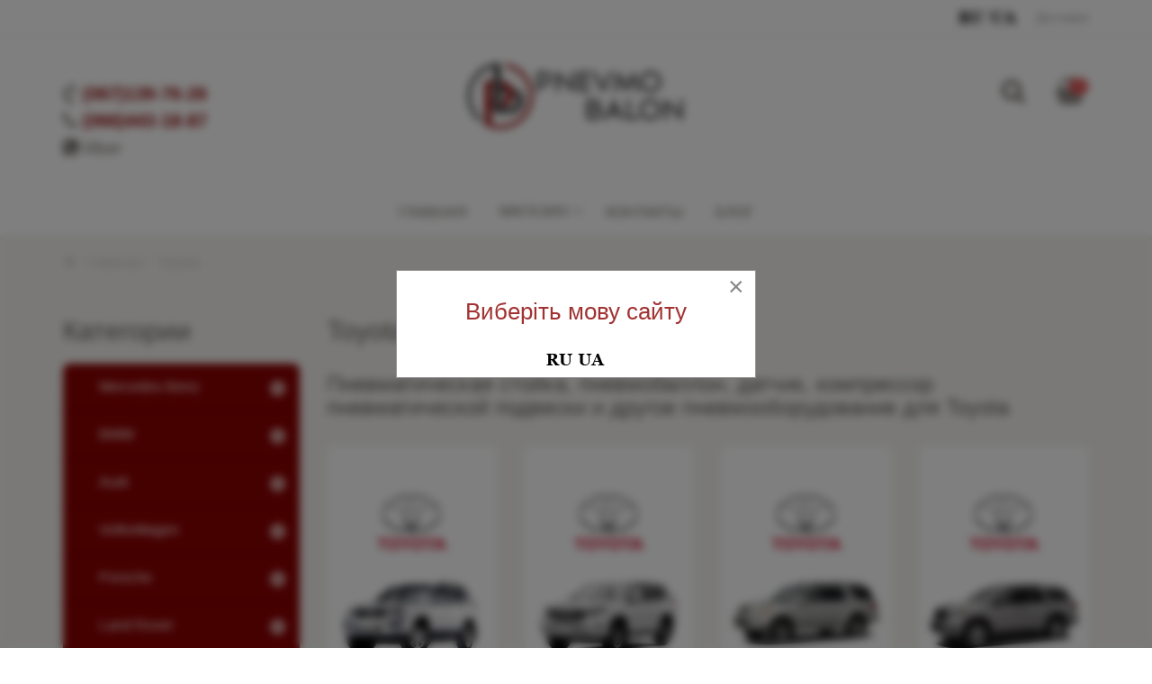

--- FILE ---
content_type: text/html; charset=utf-8
request_url: https://pnevmobalon.kiev.ua/toyota.html
body_size: 26979
content:

<!DOCTYPE html>
<html lang="ru-ru" dir="ltr"
	  class='com_virtuemart view-category itemid-606 j31 mm-hover'>
<head>
	<!-- Optimised with Easy Frontend SEO Free - Kubik-Rubik Joomla! Extensions - https://kubik-rubik.de/efseo-easy-frontend-seo -->
<!-- Google tag (gtag.js) -->
<script async src="https://www.googletagmanager.com/gtag/js?id=UA-150437146-1"></script>
<script>
  window.dataLayer = window.dataLayer || [];
  function gtag(){dataLayer.push(arguments);}
  gtag('js', new Date());

  gtag('config', 'UA-150437146-1');
</script>

<!-- Google tag (gtag.js) event -->
<script>
  gtag('event', 'conversion_event_page_view', {
    // <event_parameters>
  });
</script>

<meta property="og:image" content="https://pnevmobalon.kiev.ua/images/PB-300.jpg">
	<base href="https://pnevmobalon.kiev.ua/toyota.html" />
	<meta http-equiv="content-type" content="text/html; charset=utf-8" />
		<meta name="title" content="Toyota" />
	<meta name="description" content="Купить пневмобаллон, пневмоподушку для пневмоподвески Toyota Prado 120, 150, 4Runner.  Низкие цены на пневмобаллоны Тойота." />
	<title>Купить пневмобаллоны пневмоподушки для пневмоподвески Toyota</title>
	<link href="https://pnevmobalon.kiev.ua/toyota.html" rel="canonical" />
	<link href="/templates/trendshop/favicon.ico" rel="shortcut icon" type="image/vnd.microsoft.icon" />
	<link href="/templates/trendshop/local/css/themes/trendshop-new/bootstrap.css" rel="stylesheet" type="text/css" />
	<link href="https://pnevmobalon.kiev.ua/media/ext_tss/assets/css/ext_tss.css" rel="stylesheet" type="text/css" />
	<link href="/components/com_virtuemart/assets/css/jquery.fancybox-1.3.4.css?vmver=7c5a4cdb" rel="stylesheet" type="text/css" />
	<link href="/media/com_rstbox/css/engagebox.css?9962736fc2ff5476234301f3b8f9bf4c" rel="stylesheet" type="text/css" />
	<link href="/templates/system/css/system.css" rel="stylesheet" type="text/css" />
	<link href="/templates/trendshop/local/css/themes/trendshop-new/template.css" rel="stylesheet" type="text/css" />
	<link href="/templates/trendshop/local/css/themes/trendshop-new/megamenu.css" rel="stylesheet" type="text/css" />
	<link href="/templates/trendshop/local/css/themes/trendshop-new/off-canvas.css" rel="stylesheet" type="text/css" />
	<link href="/templates/trendshop/fonts/font-awesome/css/font-awesome.min.css" rel="stylesheet" type="text/css" />
	<link href="/templates/trendshop/css/custom.css" rel="stylesheet" type="text/css" />
	<link href="https://pnevmobalon.kiev.ua/plugins/system/vmlabel/vmlabel.css" rel="stylesheet" type="text/css" />
	<link href="https://pnevmobalon.kiev.ua/plugins/system/vmquickview/assets/css/vmquickview.css" rel="stylesheet" type="text/css" />
	<link href="https://pnevmobalon.kiev.ua//plugins/system/airslider/media/airslider.css" rel="stylesheet" type="text/css" />
	<link href="https://pnevmobalon.kiev.ua/modules/mod_virtuemart_product_slider/assets/product-slider.css" rel="stylesheet" type="text/css" />
	<link href="https://pnevmobalon.kiev.ua/modules/mod_googleplaceapi/css/style.css" rel="stylesheet" type="text/css" media="screen and (min-width: 641px)" />
	<link href="https://pnevmobalon.kiev.ua/modules/mod_googleplaceapi/css/mobstyle.css" rel="stylesheet" type="text/css" media="screen and (max-width: 641px)" />
	<style type="text/css">
.eb-1 {
                --animation_duration: 300ms;

            }
        
		.eb-1 .eb-close:hover {
			color: rgba(85, 85, 85, 1) !important;
		}	
	.product-image{position: relative}@media(max-width:768px){.vmquickview-button{display: none !important}}.vmqv-image #vmqv-slider,.vmqv-image #vmqv-slider img{max-height: 300px}.vmqv-wrap .product-cart .vm-customfields-wrap{display: none;}.vm-trumb-slider,.vm-trumb-slider .slick-slide{height:300px}.vm-trumb-slider .slick-slide img{max-height:300px}
.vmslider{margin:0 -10px}.vmslider-product-wrap{padding: 5px 10px}.vmslider-wrap .vmslider-product:hover{border-color:#3498db}.vmslider-wrap .vmslider-product .vmslider-image{height:150px;}.vmslider-wrap .vmslider-product:hover .vmslider-image .image1{opacity:1}.vmslider-wrap .vmslider-product .vmslider-name:hover a{color:#3498db;}.form-horizontal .control-label{width:250px; !important; }
	</style>
	<script type="application/json" class="joomla-script-options new">{"csrf.token":"89340e299a806450524b7ef1300555bd","system.paths":{"root":"","base":""}}</script>
	<script src="/media/jui/js/jquery.min.js?9962736fc2ff5476234301f3b8f9bf4c" type="text/javascript"></script>
	<script src="/media/jui/js/jquery-noconflict.js?9962736fc2ff5476234301f3b8f9bf4c" type="text/javascript"></script>
	<script src="/media/jui/js/jquery-migrate.min.js?9962736fc2ff5476234301f3b8f9bf4c" type="text/javascript"></script>
	<script src="https://pnevmobalon.kiev.ua/media/ext_tss/assets/js/ext_tss.js" type="text/javascript" defer="defer"></script>
	<script src="/modules/mod_vm_product_day/assets/product-countdown.js" type="text/javascript"></script>
	<script src="/components/com_virtuemart/assets/js/jquery-ui.min.js?vmver=1.9.2" type="text/javascript"></script>
	<script src="/components/com_virtuemart/assets/js/jquery.ui.autocomplete.html.js" type="text/javascript"></script>
	<script src="/components/com_virtuemart/assets/js/jquery.noconflict.js" type="text/javascript" async="async"></script>
	<script src="/components/com_virtuemart/assets/js/vmsite.js?vmver=7c5a4cdb" type="text/javascript"></script>
	<script src="/components/com_virtuemart/assets/js/fancybox/jquery.fancybox-1.3.4.pack.js?vmver=1.3.4" type="text/javascript"></script>
	<script src="/components/com_virtuemart/assets/js/vmprices.js?vmver=7c5a4cdb" type="text/javascript"></script>
	<script src="/components/com_virtuemart/assets/js/dynupdate.js?vmver=7c5a4cdb" type="text/javascript"></script>
	<script src="/media/system/js/core.js?9962736fc2ff5476234301f3b8f9bf4c" type="text/javascript"></script>
	<script src="/media/com_rstbox/js/vendor/velocity.js?9962736fc2ff5476234301f3b8f9bf4c" type="text/javascript"></script>
	<script src="/media/com_rstbox/js/vendor/velocity.ui.js?9962736fc2ff5476234301f3b8f9bf4c" type="text/javascript"></script>
	<script src="/media/com_rstbox/js/engagebox.js?9962736fc2ff5476234301f3b8f9bf4c" type="text/javascript"></script>
	<script src="/plugins/system/t3/base-bs3/bootstrap/js/bootstrap.js" type="text/javascript"></script>
	<script src="/plugins/system/t3/base-bs3/js/jquery.tap.min.js" type="text/javascript"></script>
	<script src="/plugins/system/t3/base-bs3/js/off-canvas.js" type="text/javascript"></script>
	<script src="/plugins/system/t3/base-bs3/js/script.js" type="text/javascript"></script>
	<script src="/plugins/system/t3/base-bs3/js/menu.js" type="text/javascript"></script>
	<script src="/templates/trendshop/local/js/custom.js" type="text/javascript"></script>
	<script src="/templates/trendshop/local/js/trendshop.js" type="text/javascript"></script>
	<script src="/templates/trendshop/buyme/js/buyme.js" type="text/javascript"></script>
	<script src="https://pnevmobalon.kiev.ua/plugins/system/vmquickview/assets/js/vmquickview.js" type="text/javascript"></script>
	<script src="/plugins/system/vmsorting/media/jquery.vmsorting.js" type="text/javascript"></script>
	<script src="https://pnevmobalon.kiev.ua//plugins/system/airslider/media/airslider.min.js" type="text/javascript"></script>
	<script src="https://pnevmobalon.kiev.ua/modules/mod_virtuemart_product_slider/assets/product-slider.js" type="text/javascript"></script>
	<script src="/media/jui/js/jquery.ui.core.min.js?9962736fc2ff5476234301f3b8f9bf4c" type="text/javascript"></script>
	<script src="/modules/mod_accordeonck/assets/mod_accordeonck.js" type="text/javascript"></script>
	<script src="/modules/mod_accordeonck/assets/jquery.easing.1.3.js" type="text/javascript"></script>
	<script src="https://pnevmobalon.kiev.ua//modules/mod_vm_cart/assets/js/update_cart.js" type="text/javascript"></script>
	<script type="text/javascript">
var elle_sliders_nfa = 0;//<![CDATA[ 
if (typeof Virtuemart === "undefined"){
	var Virtuemart = {};}
var vmSiteurl = 'https://pnevmobalon.kiev.ua/' ;
Virtuemart.vmSiteurl = vmSiteurl;
var vmLang = '&lang=ru';
Virtuemart.vmLang = vmLang; 
var vmLangTag = 'ru';
Virtuemart.vmLangTag = vmLangTag;
var Itemid = '&Itemid=606';
Virtuemart.addtocart_popup = "1" ; 
var usefancy = true; //]]>
var elle_sliders_nfa = 0;jQuery(document).ready(function($){
                    $('.vmquickview-button').click(function(e){
                        var productId = 'productId='+$(this).data('product-id');
                        $('#vmquickview').iziModal({
                            title: $(this).data('name'),
                            fullscreen: true,
                            headerColor: '#6d7d8d',
                            closeButton : true,
                            iframeHeight: 600,
                            width: 700,
                            padding: 30,
                            onOpening: function(modal){
                                modal.startLoading();
                                $.get('/?option=com_ajax&plugin=vmquickview&group=system&format=debug', productId, function(data) {
                                    $('#vmquickview .iziModal-content').html(data);   
                                    modal.stopLoading();        
                                });
                            },
                            transitionIn: 'fadeInLeft',
                            onClosed: function(){
                                jQuery('#vmCartModule').updateVirtueMartCartModule();
                                $('#vmquickview').iziModal('destroy');
                            }
                        });
                    });
                });jQuery(document).ready(function($) {$(".orderlistcontainer").vmsorting();});jQuery(document).ready(function(){jQuery('.vm-trumb-slider').slick({dots:true,arrows:true,lazyLoad: 'ondemand',});});
       jQuery(document).ready(function(jQuery){
        jQuery('#accordeonck96').accordeonmenuck({fadetransition : false,eventtype : 'click',transition : 'swing',menuID : 'accordeonck96',imageplus : '/modules/mod_accordeonck/assets/plus.png',imageminus : '/modules/mod_accordeonck/assets/minus.png',defaultopenedid : '',activeeffect : '',showcounter : '',duree : 500});
}); var elle_sliders_nfa = 0;jQuery(function($){ initTooltips(); $("body").on("subform-row-add", initTooltips); function initTooltips (event, container) { container = container || document;$(container).find(".hasTooltip").tooltip({"html": true,"container": "body"});} });
       jQuery(document).ready(function(jQuery){
        jQuery('#accordeonck142').accordeonmenuck({fadetransition : false,eventtype : 'click',transition : 'linear',menuID : 'accordeonck142',imageplus : '/modules/mod_accordeonck/assets/plus.png',imageminus : '/modules/mod_accordeonck/assets/minus.png',defaultopenedid : '',activeeffect : '',showcounter : '',duree : 500});
}); var elle_sliders_nfa = 0;
	</script>

	
<!-- META FOR IOS & HANDHELD -->
	<meta name="viewport" content="width=device-width, initial-scale=1.0, maximum-scale=1.0, user-scalable=no"/>
	<style type="text/stylesheet">
		@-webkit-viewport   { width: device-width; }
		@-moz-viewport      { width: device-width; }
		@-ms-viewport       { width: device-width; }
		@-o-viewport        { width: device-width; }
		@viewport           { width: device-width; }
	</style>
	<script type="text/javascript">
		//<![CDATA[
		if (navigator.userAgent.match(/IEMobile\/10\.0/)) {
			var msViewportStyle = document.createElement("style");
			msViewportStyle.appendChild(
				document.createTextNode("@-ms-viewport{width:auto!important}")
			);
			document.getElementsByTagName("head")[0].appendChild(msViewportStyle);
		}
		//]]>
	</script>
<meta name="HandheldFriendly" content="true"/>
<meta name="apple-mobile-web-app-capable" content="YES"/>
<!-- //META FOR IOS & HANDHELD -->




<!-- Le HTML5 shim and media query for IE8 support -->
<!--[if lt IE 9]>
<script src="//cdnjs.cloudflare.com/ajax/libs/html5shiv/3.7.3/html5shiv.min.js"></script>
<script type="text/javascript" src="/plugins/system/t3/base-bs3/js/respond.min.js"></script>
<![endif]-->

<!-- You can add Google Analytics here or use T3 Injection feature -->

</head>

<body>

<div class="t3-wrapper"> <!-- Need this wrapper for off-canvas menu. Remove if you don't use of-canvas -->

      
      
  
<header id="t3-header" class="t3-header">

	<div class="header-top navbar navbar-default">
		<div class="container">
		    <div class="row">
                		            <div class="header-top-1 col-lg-6 col-md-6 col-sm-6 col-xs-6">
                                                    
                          
                    </div>
		        		        		            <div class="header-top-2 col-lg-6 col-md-6 col-sm-6 col-xs-6">
		                <ul class="nav navbar-nav ">
<li class="item-314"><a href="/dostavka.html" class="">Доставка</a></li></ul>


<div class="custom"  >
	 
<div class="language"> 
     
        <a % href="/toyota.html"  class="selected"><img src="/sli/static/img/flags/ru.png" alt="Русский" title="Русский"></a> 
     
        <a % href="/ua/toyota.html" ><img src="/sli/static/img/flags/ua.png" alt="Украинский" title="Украинский"></a> 
     
</div> 


<style type="text/css">
.language {
float: right;
margin-top: 8px;
margin-right: 2px;
}
</style></div>

		            </div>
		        		    </div>
		</div>
	</div>

	<div class="container">
	    <div class="row header-inner">

              
                <div class="phone col-lg-3 col-md-3 col-sm-4 col-xs-12 ">
                        

<div class="custom"  >
	<p><em class="fa fa-volume-control-phone"></em> <a href="tel:+380671397626">(067)139-76-26</a></p>
<p><em class="fa fa-phone"></em> <a href="tel:+380664431887">(066)443-18-87</a> <br /><a href="viber://add?number=380664431887"><i class="fa fa-phone-square">&nbsp;<span style="font-family: Source Sans Pro, sans-serif;">Viber</span></i></a></p></div>

                </div>
                        
            <div class="logo col-lg-6 col-md-6 col-sm-4 col-xs-12">
	            <div class="logo-image">
	                <a href="https://pnevmobalon.kiev.ua/" title="PnevmoBalon">
	                    	                        <img class="logo-img" src="/images/logo.png" alt="PnevmoBalon" />
	                    	                </a>
	            </div>
	        </div>
	        
	        <div class="search-and-cart col-lg-3 col-md-3 col-sm-4 col-xs-8">
	              
                <div class="block-search ">
                <span class="dropdown">
                    <a data-toggle="dropdown">
                        <i class="fa fa-search search-icon" aria-hidden="true"></i>
                    </a>
                    <div class="dropdown-menu dropdown-menu-right">
                        <!--BEGIN Search Box -->
<form action="/catalog/results,1-12,18,21.html?search=true" method="get" class="form-inline">
<div class="vm-search effect ">
<div class="form-group">
<input name="keyword" id="mod_virtuemart_search" maxlength="200" alt="Поиск" class="inputboxeffect form-control" type="text" size="200" placeholder="Искать..."  /><button type="submit"><i class="fa fa-search" aria-hidden="true"></i></button></div>
</div>
		<input type="hidden" name="limitstart" value="0" />
		<input type="hidden" name="option" value="com_virtuemart" />
		<input type="hidden" name="view" value="category" />
		<input type="hidden" name="virtuemart_category_id" value="0"/>

	  </form>

<!-- End Search Box -->
                    </div>  
                    </span>     
                </div>
                                
                  
                <div class="cart " data-spy="affix" data-offset-top="174">
                        
<!-- Virtuemart 2 Ajax Card -->
<div class="vmCartModule  dropdown" id="vmCartModule">
	<a href="/cart.html" rel="nofollow" data-toggle="dropdown">
	
	<i class="fa fa-shopping-basket cart-icon" aria-hidden="true"></i>
    <div class="total_products label label-danger">
    0    </div>
	</a>
	<div class="dropdown-menu dropdown-menu-right">
	    <div class="cart_content">
	    
	    <div id="hiddencontainer" style=" display: none; ">
	        <div class="vmcontainer">
	            <div class="product_row">
                    <span class="image"></span>
                    <div class="product_name_block">
                        <span class="quantity"></span>&nbsp;x&nbsp;
                        <span class="product_name">
                                                   </span>
                    </div>
                    <div class="product-info">
                        <span class="subtotal_with_tax">
                                                </span>
                    </div>
	            <div class="customProductData"></div>
	            <div class="clearfix"></div>
	            </div>
	        </div>
	    </div>
	    <div class="vm_cart_products">
	        <div class="vmcontainer">
	        	        </div>
	    </div>
	    <div class="total">
	        	    </div>
	    
	    <div class="cart_info">
	    Корзина пуста	    </div>
	    <div class="show_cart">
	    	    </div>
	    <div style="clear:both;"></div>
	    <div class="payments_signin_button" ></div>
	    <noscript>
	    MOD_VIRTUEMART_CART_AJAX_CART_PLZ_JAVASCRIPT	    </noscript>
	    </div>
	</div>
</div>
<script>
jQuery(document).ready(function($){
    $('#vmCartModule .show_cart a').addClass('btn btn-primary btn-sm');
    $('.product_row .image img').addClass('img-rounded');
    $('input[name="addtocart"]').click(function(){
       setTimeout(function(){
          $('#vmCartModule .show_cart a').addClass('btn btn-primary btn-sm');
           $('.product_row .image img').addClass('img-rounded');
       },1000);             
    });
    $('#vmCartModule').click(function(){
        $('#vmCartModule .show_cart a').addClass('btn btn-primary btn-sm');
        $('.product_row .image img').addClass('img-rounded');
    });
});
</script>
<script   id="vm.CartModule.UpdateModule-js" type="text/javascript" >//<![CDATA[ 
jQuery(document).ready(function(){
    jQuery("body").live("updateVirtueMartCartModule", function(e) {
        jQuery("#vmCartModule").updateVirtueMartCartModule();
    });
}); //]]>
</script>
                </div>
                	        </div>
	    
	    </div>
	</div>
</header>

  
<nav id="t3-mainnav" class="wrap navbar navbar-default t3-mainnav" data-spy="affix" data-offset-top="174">
	<div class="container">
		<div class="navbar-header">
		
			
							
<button class="btn btn-primary off-canvas-toggle  hidden-lg hidden-md hidden-sm" type="button" data-pos="left" data-nav="#t3-off-canvas" data-effect="off-canvas-effect-12">
  <i class="fa fa-bars"></i>
</button> 

<div id="t3-off-canvas" class="t3-off-canvas  hidden-lg hidden-md hidden-sm">

  <div class="t3-off-canvas-header">
    <h2 class="t3-off-canvas-header-title">Каталог</h2>
    <button type="button" class="close" data-dismiss="modal" aria-hidden="true">&times;</button>
  </div>

  <div class="t3-off-canvas-body">
    <div class="t3-module module " id="Mod142"><div class="module-inner"><div class="module-ct"><div class="accordeonck ">
<ul class="menu" id="accordeonck142">
<li id="item-148" class="accordeonck item-148 parent level1 " data-level="1" ><span class="accordeonck_outer toggler toggler_1"><span class="toggler_icon"></span><a class="accordeonck " href="/mercedes-benz.html" >Mercedes-Benz</a></span><ul class="content_1" style="display:none;"><li id="item-188" class="accordeonck item-188 level2 " data-level="2" ><span class="accordeonck_outer "><a class="accordeonck " href="/mercedes-benz/ml-class-w164.html" >ML-class W164</a></span></li><li id="item-778" class="accordeonck item-778 level2 " data-level="2" ><span class="accordeonck_outer "><a class="accordeonck " href="/mercedes-benz/gl-class-x164.html" >GL-class X164</a></span></li><li id="item-783" class="accordeonck item-783 level2 " data-level="2" ><span class="accordeonck_outer "><a class="accordeonck " href="/mercedes-benz/ml-class-w166.html" >ML-class W166</a></span></li><li id="item-187" class="accordeonck item-187 level2 " data-level="2" ><span class="accordeonck_outer "><a class="accordeonck " href="/mercedes-benz/gl-class-x166.html" >GL-class X166</a></span></li><li id="item-797" class="accordeonck item-797 level2 " data-level="2" ><span class="accordeonck_outer "><a class="accordeonck " href="/mercedes-benz/gle-class-c292.html" >GLE-class C292</a></span></li><li id="item-945" class="accordeonck item-945 level2 " data-level="2" ><span class="accordeonck_outer "><a class="accordeonck " href="/mercedes-benz/gle-class-v167.html" >GLE-class V167</a></span></li><li id="item-801" class="accordeonck item-801 level2 " data-level="2" ><span class="accordeonck_outer "><a class="accordeonck " href="/mercedes-benz/glc-class-x253.html" >GLC-class X253</a></span></li><li id="item-186" class="accordeonck item-186 level2 " data-level="2" ><span class="accordeonck_outer "><a class="accordeonck " href="/mercedes-benz/s-class-w220.html" >S-class W220</a></span></li><li id="item-185" class="accordeonck item-185 level2 " data-level="2" ><span class="accordeonck_outer "><a class="accordeonck " href="/mercedes-benz/s-classw-221.html" >S-Class W221</a></span></li><li id="item-194" class="accordeonck item-194 level2 " data-level="2" ><span class="accordeonck_outer "><a class="accordeonck " href="/mercedes-benz/s-classw-222.html" >S-Class W222</a></span></li><li id="item-665" class="accordeonck item-665 level2 " data-level="2" ><span class="accordeonck_outer "><a class="accordeonck " href="/mercedes-benz/r-class-w251.html" >R-class W251</a></span></li><li id="item-666" class="accordeonck item-666 level2 " data-level="2" ><span class="accordeonck_outer "><a class="accordeonck " href="/mercedes-benz/e-class-w211.html" >E-class W211</a></span></li><li id="item-667" class="accordeonck item-667 level2 " data-level="2" ><span class="accordeonck_outer "><a class="accordeonck " href="/mercedes-benz/e-class-w212.html" >E-class W212</a></span></li><li id="item-799" class="accordeonck item-799 level2 " data-level="2" ><span class="accordeonck_outer "><a class="accordeonck " href="/mercedes-benz/e-class-w213.html" >E-class W213</a></span></li><li id="item-668" class="accordeonck item-668 level2 " data-level="2" ><span class="accordeonck_outer "><a class="accordeonck " href="/mercedes-benz/cl-class-c216.html" >Cl-class C216</a></span></li><li id="item-669" class="accordeonck item-669 level2 " data-level="2" ><span class="accordeonck_outer "><a class="accordeonck " href="/mercedes-benz/s-class-c217.html" >S-class C217</a></span></li><li id="item-713" class="accordeonck item-713 level2 " data-level="2" ><span class="accordeonck_outer "><a class="accordeonck " href="/mercedes-benz/cls-class-c218.html" >CLS-class C218</a></span></li><li id="item-670" class="accordeonck item-670 level2 " data-level="2" ><span class="accordeonck_outer "><a class="accordeonck " href="/mercedes-benz/cls-class-c219.html" >CLS-class C219</a></span></li><li id="item-856" class="accordeonck item-856 level2 " data-level="2" ><span class="accordeonck_outer "><a class="accordeonck " href="/mercedes-benz/cls-class-c257.html" >CLS-class C257</a></span></li><li id="item-744" class="accordeonck item-744 level2 " data-level="2" ><span class="accordeonck_outer "><a class="accordeonck " href="/mercedes-benz/cls-class-c205.html" >C-class W205</a></span></li><li id="item-992" class="accordeonck item-992 level2 " data-level="2" ><span class="accordeonck_outer "><a class="accordeonck " href="/mercedes-benz/eqc-n293.html" >EQC N293</a></span></li><li id="item-1016" class="accordeonck item-1016 level2 " data-level="2" ><span class="accordeonck_outer "><a class="accordeonck " href="/mercedes-benz/eqs-v297.html" >EQS V297</a></span></li><li id="item-687" class="accordeonck item-687 level2 " data-level="2" ><span class="accordeonck_outer "><a class="accordeonck " href="/mercedes-benz/v-class-w638.html" >V-class W638</a></span></li><li id="item-688" class="accordeonck item-688 level2 " data-level="2" ><span class="accordeonck_outer "><a class="accordeonck " href="/mercedes-benz/v-class-w639.html" >V-class W639</a></span></li><li id="item-893" class="accordeonck item-893 level2 " data-level="2" ><span class="accordeonck_outer "><a class="accordeonck " href="/mercedes-benz/v-class-w447-w448.html" >V-class W447, W448</a></span></li><li id="item-934" class="accordeonck item-934 level2 " data-level="2" ><span class="accordeonck_outer "><a class="accordeonck " href="/mercedes-benz/sprinter-w906.html" >Sprinter W906</a></span></li><li id="item-1007" class="accordeonck item-1007 level2 " data-level="2" ><span class="accordeonck_outer "><a class="accordeonck " href="/mercedes-benz/sprinter-w907.html" >Sprinter W907</a></span></li></ul></li><li id="item-150" class="accordeonck item-150 parent level1 " data-level="1" ><span class="accordeonck_outer toggler toggler_1"><span class="toggler_icon"></span><a class="accordeonck " href="/bmw.html" >BMW</a></span><ul class="content_1" style="display:none;"><li id="item-213" class="accordeonck item-213 level2 " data-level="2" ><span class="accordeonck_outer "><a class="accordeonck " href="/bmw/bmw-x5-e53.html" >BMW X5 E53</a></span></li><li id="item-214" class="accordeonck item-214 level2 " data-level="2" ><span class="accordeonck_outer "><a class="accordeonck " href="/bmw/bmw-x5-e70.html" >BMW X5 E70</a></span></li><li id="item-215" class="accordeonck item-215 level2 " data-level="2" ><span class="accordeonck_outer "><a class="accordeonck " href="/bmw/bmw-x5-f15.html" >BMW X5 F15</a></span></li><li id="item-971" class="accordeonck item-971 level2 " data-level="2" ><span class="accordeonck_outer "><a class="accordeonck " href="/bmw/bmw-x5-g05.html" >BMW X5 G05</a></span></li><li id="item-686" class="accordeonck item-686 level2 " data-level="2" ><span class="accordeonck_outer "><a class="accordeonck " href="/bmw/bmw-x6-e71.html" >BMW X6 E71</a></span></li><li id="item-644" class="accordeonck item-644 level2 " data-level="2" ><span class="accordeonck_outer "><a class="accordeonck " href="/bmw/bmw-x6-f16.html" >BMW X6 F16</a></span></li><li id="item-973" class="accordeonck item-973 level2 " data-level="2" ><span class="accordeonck_outer "><a class="accordeonck " href="/bmw/bmw-x6-g06.html" >BMW X6 G06</a></span></li><li id="item-975" class="accordeonck item-975 level2 " data-level="2" ><span class="accordeonck_outer "><a class="accordeonck " href="/bmw/bmw-x7-g07.html" >BMW X7 G07</a></span></li><li id="item-216" class="accordeonck item-216 level2 " data-level="2" ><span class="accordeonck_outer "><a class="accordeonck " href="/bmw/bmw-5-series-e39.html" >BMW 5 series E39</a></span></li><li id="item-217" class="accordeonck item-217 level2 " data-level="2" ><span class="accordeonck_outer "><a class="accordeonck " href="/bmw/bmw-5-series-e61.html" >BMW 5 series E61</a></span></li><li id="item-710" class="accordeonck item-710 level2 " data-level="2" ><span class="accordeonck_outer "><a class="accordeonck " href="/bmw/bmw-5-sreries-f07-f11.html" >BMW 5 sreries F07-F11</a></span></li><li id="item-803" class="accordeonck item-803 level2 " data-level="2" ><span class="accordeonck_outer "><a class="accordeonck " href="/bmw/bmw-5-series-g31.html" >BMW 5 series G31</a></span></li><li id="item-805" class="accordeonck item-805 level2 " data-level="2" ><span class="accordeonck_outer "><a class="accordeonck " href="/bmw/bmw-6-series-g32.html" >BMW 6 series G32</a></span></li><li id="item-218" class="accordeonck item-218 level2 " data-level="2" ><span class="accordeonck_outer "><a class="accordeonck " href="/bmw/bmw-7-sreries-e65-e66.html" >BMW 7 series E65, E66</a></span></li><li id="item-809" class="accordeonck item-809 level2 " data-level="2" ><span class="accordeonck_outer "><a class="accordeonck " href="/bmw/bmw-7-series-f01-f02-f04.html" >BMW 7 series F01, F02, F04</a></span></li><li id="item-807" class="accordeonck item-807 level2 " data-level="2" ><span class="accordeonck_outer "><a class="accordeonck " href="/bmw/bmw-7-series-g11-g12.html" >BMW 7 series G11, G12</a></span></li><li id="item-1005" class="accordeonck item-1005 level2 " data-level="2" ><span class="accordeonck_outer "><a class="accordeonck " href="/bmw/bmw-7-series-g70.html" >BMW 7 series G70</a></span></li></ul></li><li id="item-149" class="accordeonck item-149 parent level1 " data-level="1" ><span class="accordeonck_outer toggler toggler_1"><span class="toggler_icon"></span><a class="accordeonck " href="/audi.html" >Audi</a></span><ul class="content_1" style="display:none;"><li id="item-586" class="accordeonck item-586 level2 " data-level="2" ><span class="accordeonck_outer "><a class="accordeonck " href="/audi/audi-q7-2006-2015.html" >Audi Q7 (2006-2015)</a></span></li><li id="item-594" class="accordeonck item-594 level2 " data-level="2" ><span class="accordeonck_outer "><a class="accordeonck " href="/audi/audi-q7-4m-2015.html" >Audi Q7 4M (2015+)</a></span></li><li id="item-789" class="accordeonck item-789 level2 " data-level="2" ><span class="accordeonck_outer "><a class="accordeonck " href="/audi/audi-q8-4m-2018.html" >Audi Q8 4M (2018+)</a></span></li><li id="item-978" class="accordeonck item-978 level2 " data-level="2" ><span class="accordeonck_outer "><a class="accordeonck " href="/audi/audi-q5-2018.html" >Audi Q5 (2018+)</a></span></li><li id="item-1014" class="accordeonck item-1014 level2 " data-level="2" ><span class="accordeonck_outer "><a class="accordeonck " href="/audi/audi-q6-e-tron1.html" >Audi Q6 E-tron</a></span></li><li id="item-930" class="accordeonck item-930 level2 " data-level="2" ><span class="accordeonck_outer "><a class="accordeonck " href="/audi/audi-e-tron.html" >Audi E-tron</a></span></li><li id="item-154" class="accordeonck item-154 level2 " data-level="2" ><span class="accordeonck_outer "><a class="accordeonck " href="/audi/a6-c5-4b-allroad.html" >Audi A6 (C5-4B) ALLROAD</a></span></li><li id="item-152" class="accordeonck item-152 level2 " data-level="2" ><span class="accordeonck_outer "><a class="accordeonck " href="/audi/a6-c6-4f-allroad.html" >Audi A6 (C6-4F) ALLROAD</a></span></li><li id="item-153" class="accordeonck item-153 level2 " data-level="2" ><span class="accordeonck_outer "><a class="accordeonck " href="/audi/a6-4g-c7-allroad.html" >Audi A6 (C7-4G) ALLROAD</a></span></li><li id="item-980" class="accordeonck item-980 level2 " data-level="2" ><span class="accordeonck_outer "><a class="accordeonck " href="/audi/audi-a6-c8-4a-allroad.html" >Audi A6 (C8-4K) ALLROAD</a></span></li><li id="item-155" class="accordeonck item-155 level2 " data-level="2" ><span class="accordeonck_outer "><a class="accordeonck " href="/audi/audi-a7-sportback.html" >Audi A7 Sportback</a></span></li><li id="item-986" class="accordeonck item-986 level2 " data-level="2" ><span class="accordeonck_outer "><a class="accordeonck " href="/audi/audi-a7-2019.html" >Audi A7 2019+</a></span></li><li id="item-151" class="accordeonck item-151 level2 " data-level="2" ><span class="accordeonck_outer "><a class="accordeonck " href="/audi/audi-a8.html" >Audi A8 D3</a></span></li><li id="item-728" class="accordeonck item-728 level2 " data-level="2" ><span class="accordeonck_outer "><a class="accordeonck " href="/audi/audi-a8-d4.html" >Audi A8 D4</a></span></li><li id="item-813" class="accordeonck item-813 level2 " data-level="2" ><span class="accordeonck_outer "><a class="accordeonck " href="/audi/audi-a8-d5.html" >Audi A8 D5</a></span></li></ul></li><li id="item-147" class="accordeonck item-147 parent level1 " data-level="1" ><span class="accordeonck_outer toggler toggler_1"><span class="toggler_icon"></span><a class="accordeonck " href="/volkswagen.html" >VolksWagen</a></span><ul class="content_1" style="display:none;"><li id="item-219" class="accordeonck item-219 level2 " data-level="2" ><span class="accordeonck_outer "><a class="accordeonck " href="/volkswagen/touareg-2002-2010.html" >Touareg I (2002-2010)</a></span></li><li id="item-224" class="accordeonck item-224 level2 " data-level="2" ><span class="accordeonck_outer "><a class="accordeonck " href="/volkswagen/touareg-nf-ii-2010.html" >Touareg NF II (2010-2018)</a></span></li><li id="item-762" class="accordeonck item-762 level2 " data-level="2" ><span class="accordeonck_outer "><a class="accordeonck " href="/volkswagen/touareg-iii-cr7-2018.html" >Touareg III CR7 (2018+)</a></span></li><li id="item-223" class="accordeonck item-223 level2 " data-level="2" ><span class="accordeonck_outer "><a class="accordeonck " href="/volkswagen/phaeton.html" >Phaeton</a></span></li></ul></li><li id="item-222" class="accordeonck item-222 parent level1 " data-level="1" ><span class="accordeonck_outer toggler toggler_1"><span class="toggler_icon"></span><a class="accordeonck " href="/porsche.html" >Porsche</a></span><ul class="content_1" style="display:none;"><li id="item-221" class="accordeonck item-221 level2 " data-level="2" ><span class="accordeonck_outer "><a class="accordeonck " href="/porsche/cayenne.html" >Cayenne (2002-2010)</a></span></li><li id="item-583" class="accordeonck item-583 level2 " data-level="2" ><span class="accordeonck_outer "><a class="accordeonck " href="/porsche/cayenne-ii-2010-2016.html" >Cayenne II (2010-2017)</a></span></li><li id="item-982" class="accordeonck item-982 level2 " data-level="2" ><span class="accordeonck_outer "><a class="accordeonck " href="/porsche/cayenne-iii-2017.html" >Cayenne III 2017+</a></span></li><li id="item-584" class="accordeonck item-584 level2 " data-level="2" ><span class="accordeonck_outer "><a class="accordeonck " href="/porsche/panamera.html" >Panamera 970</a></span></li><li id="item-811" class="accordeonck item-811 level2 " data-level="2" ><span class="accordeonck_outer "><a class="accordeonck " href="/porsche/panamera-971.html" >Panamera 971</a></span></li><li id="item-585" class="accordeonck item-585 level2 " data-level="2" ><span class="accordeonck_outer "><a class="accordeonck " href="/porsche/macan.html" >Macan</a></span></li><li id="item-1003" class="accordeonck item-1003 level2 " data-level="2" ><span class="accordeonck_outer "><a class="accordeonck " href="/porsche/macan-2024.html" >Macan 2024</a></span></li><li id="item-984" class="accordeonck item-984 level2 " data-level="2" ><span class="accordeonck_outer "><a class="accordeonck " href="/porsche/porsche-taycan.html" >Taycan</a></span></li></ul></li><li id="item-625" class="accordeonck item-625 parent level1 " data-level="1" ><span class="accordeonck_outer toggler toggler_1"><span class="toggler_icon"></span><a class="accordeonck " href="/land-rover.html" >Land Rover</a></span><ul class="content_1" style="display:none;"><li id="item-626" class="accordeonck item-626 level2 " data-level="2" ><span class="accordeonck_outer "><a class="accordeonck " href="/land-rover/discovery-3.html" >Discovery 3</a></span></li><li id="item-627" class="accordeonck item-627 level2 " data-level="2" ><span class="accordeonck_outer "><a class="accordeonck " href="/land-rover/discovery-4.html" >Discovery 4</a></span></li><li id="item-764" class="accordeonck item-764 level2 " data-level="2" ><span class="accordeonck_outer "><a class="accordeonck " href="/land-rover/discovery-5-l462.html" >Discovery 5 L462</a></span></li><li id="item-932" class="accordeonck item-932 level2 " data-level="2" ><span class="accordeonck_outer "><a class="accordeonck " href="/land-rover/defender.html" >Defender</a></span></li><li id="item-628" class="accordeonck item-628 level2 " data-level="2" ><span class="accordeonck_outer "><a class="accordeonck " href="/land-rover/range-rover-sport-l320.html" >Range Rover Sport L320</a></span></li><li id="item-632" class="accordeonck item-632 level2 " data-level="2" ><span class="accordeonck_outer "><a class="accordeonck " href="/land-rover/range-rover-sport-l494.html" >Range Rover Sport L494</a></span></li><li id="item-630" class="accordeonck item-630 level2 " data-level="2" ><span class="accordeonck_outer "><a class="accordeonck " href="/land-rover/range-rover-sport-l322.html" >Range Rover L322</a></span></li><li id="item-631" class="accordeonck item-631 level2 " data-level="2" ><span class="accordeonck_outer "><a class="accordeonck " href="/land-rover/range-rover-sport-l405.html" >Range Rover L405</a></span></li><li id="item-899" class="accordeonck item-899 level2 " data-level="2" ><span class="accordeonck_outer "><a class="accordeonck " href="/land-rover/range-rover-velar-l560.html" >Range Rover Velar L560</a></span></li></ul></li><li id="item-646" class="accordeonck item-646 parent level1 " data-level="1" ><span class="accordeonck_outer toggler toggler_1"><span class="toggler_icon"></span><a class="accordeonck " href="/bentley.html" >Bentley</a></span><ul class="content_1" style="display:none;"><li id="item-882" class="accordeonck item-882 level2 " data-level="2" ><span class="accordeonck_outer "><a class="accordeonck " href="/bentley/bentayga.html" >Bentayga</a></span></li><li id="item-885" class="accordeonck item-885 level2 " data-level="2" ><span class="accordeonck_outer "><a class="accordeonck " href="/bentley/mulsanne.html" >Mulsanne</a></span></li><li id="item-884" class="accordeonck item-884 level2 " data-level="2" ><span class="accordeonck_outer "><a class="accordeonck " href="/bentley/continental.html" >Continental</a></span></li></ul></li><li id="item-889" class="accordeonck item-889 parent level1 " data-level="1" ><span class="accordeonck_outer toggler toggler_1"><span class="toggler_icon"></span><a class="accordeonck " href="/rolls-royce.html" >Rolls Royce</a></span><ul class="content_1" style="display:none;"><li id="item-891" class="accordeonck item-891 level2 " data-level="2" ><span class="accordeonck_outer "><a class="accordeonck " href="/rolls-royce/ghost-wraith-dawn.html" >Ghost, Wraith, Dawn</a></span></li></ul></li><li id="item-648" class="accordeonck item-648 parent level1 " data-level="1" ><span class="accordeonck_outer toggler toggler_1"><span class="toggler_icon"></span><a class="accordeonck " href="/jaguar.html" >Jaguar</a></span><ul class="content_1" style="display:none;"><li id="item-649" class="accordeonck item-649 level2 " data-level="2" ><span class="accordeonck_outer "><a class="accordeonck " href="/jaguar/jaguar-xj-series.html" >Jaguar XJ Series</a></span></li><li id="item-913" class="accordeonck item-913 level2 " data-level="2" ><span class="accordeonck_outer "><a class="accordeonck " href="/jaguar/jaguar-i-pace-x590.html" >Jaguar I-Pace X590</a></span></li></ul></li><li id="item-754" class="accordeonck item-754 parent level1 " data-level="1" ><span class="accordeonck_outer toggler toggler_1"><span class="toggler_icon"></span><a class="accordeonck " href="/volvo.html" >Volvo</a></span><ul class="content_1" style="display:none;"><li id="item-756" class="accordeonck item-756 level2 " data-level="2" ><span class="accordeonck_outer "><a class="accordeonck " href="/volvo/volvo-xc90.html" >Volvo XC90</a></span></li><li id="item-758" class="accordeonck item-758 level2 " data-level="2" ><span class="accordeonck_outer "><a class="accordeonck " href="/volvo/volvo-xc60.html" >Volvo XC60</a></span></li><li id="item-760" class="accordeonck item-760 level2 " data-level="2" ><span class="accordeonck_outer "><a class="accordeonck " href="/volvo/volvo-v90.html" >Volvo V90</a></span></li><li id="item-988" class="accordeonck item-988 level2 " data-level="2" ><span class="accordeonck_outer "><a class="accordeonck " href="/volvo/volvo-s90.html" >Volvo S90</a></span></li></ul></li><li id="item-766" class="accordeonck item-766 parent level1 " data-level="1" ><span class="accordeonck_outer toggler toggler_1"><span class="toggler_icon"></span><a class="accordeonck " href="/fiat.html" >Fiat</a></span><ul class="content_1" style="display:none;"><li id="item-772" class="accordeonck item-772 level2 " data-level="2" ><span class="accordeonck_outer "><a class="accordeonck " href="/fiat/scudo.html" >Scudo</a></span></li><li id="item-791" class="accordeonck item-791 level2 " data-level="2" ><span class="accordeonck_outer "><a class="accordeonck " href="/fiat/ducato.html" >Ducato</a></span></li></ul></li><li id="item-731" class="accordeonck item-731 parent level1 " data-level="1" ><span class="accordeonck_outer toggler toggler_1"><span class="toggler_icon"></span><a class="accordeonck " href="/citroen.html" >Citroen</a></span><ul class="content_1" style="display:none;"><li id="item-734" class="accordeonck item-734 level2 " data-level="2" ><span class="accordeonck_outer "><a class="accordeonck " href="/citroen/jumpy.html" >Jumpy</a></span></li><li id="item-748" class="accordeonck item-748 level2 " data-level="2" ><span class="accordeonck_outer "><a class="accordeonck " href="/citroen/c4-picasso.html" >C4 Picasso</a></span></li><li id="item-795" class="accordeonck item-795 level2 " data-level="2" ><span class="accordeonck_outer "><a class="accordeonck " href="/citroen/jumper.html" >Jumper</a></span></li></ul></li><li id="item-774" class="accordeonck item-774 parent level1 " data-level="1" ><span class="accordeonck_outer toggler toggler_1"><span class="toggler_icon"></span><a class="accordeonck " href="/peugeot.html" >Peugeot</a></span><ul class="content_1" style="display:none;"><li id="item-776" class="accordeonck item-776 level2 " data-level="2" ><span class="accordeonck_outer "><a class="accordeonck " href="/peugeot/expert.html" >Expert</a></span></li><li id="item-793" class="accordeonck item-793 level2 " data-level="2" ><span class="accordeonck_outer "><a class="accordeonck " href="/peugeot/boxer.html" >Boxer</a></span></li></ul></li><li id="item-684" class="accordeonck item-684 parent level1 " data-level="1" ><span class="accordeonck_outer toggler toggler_1"><span class="toggler_icon"></span><a class="accordeonck " href="/dodge.html" >Dodge</a></span><ul class="content_1" style="display:none;"><li id="item-770" class="accordeonck item-770 level2 " data-level="2" ><span class="accordeonck_outer "><a class="accordeonck " href="/dodge/ram-1500.html" >Ram 1500</a></span></li><li id="item-926" class="accordeonck item-926 level2 " data-level="2" ><span class="accordeonck_outer "><a class="accordeonck " href="/dodge/ram-2500.html" >Ram 2500</a></span></li><li id="item-928" class="accordeonck item-928 level2 " data-level="2" ><span class="accordeonck_outer "><a class="accordeonck " href="/dodge/ram-3500.html" >Ram 3500</a></span></li></ul></li><li id="item-652" class="accordeonck item-652 parent level1 " data-level="1" ><span class="accordeonck_outer toggler toggler_1"><span class="toggler_icon"></span><a class="accordeonck " href="/jeep.html" >Jeep</a></span><ul class="content_1" style="display:none;"><li id="item-653" class="accordeonck item-653 level2 " data-level="2" ><span class="accordeonck_outer "><a class="accordeonck " href="/jeep/grand-cherokee-wk2.html" >Grand Cherokee WK2</a></span></li><li id="item-996" class="accordeonck item-996 level2 " data-level="2" ><span class="accordeonck_outer "><a class="accordeonck " href="/jeep/grand-cherokee-wk2-2016-2021.html" >Grand Cherokee WK2 2016-2021</a></span></li><li id="item-994" class="accordeonck item-994 level2 " data-level="2" ><span class="accordeonck_outer "><a class="accordeonck " href="/jeep/grand-cherokee-wl.html" >Grand Cherokee WL</a></span></li></ul></li><li id="item-641" class="accordeonck item-641 parent level1 " data-level="1" ><span class="accordeonck_outer toggler toggler_1"><span class="toggler_icon"></span><a class="accordeonck " href="/tesla.html" >Tesla</a></span><ul class="content_1" style="display:none;"><li id="item-642" class="accordeonck item-642 level2 " data-level="2" ><span class="accordeonck_outer "><a class="accordeonck " href="/tesla/tesla-s.html" >Tesla S</a></span></li><li id="item-965" class="accordeonck item-965 level2 " data-level="2" ><span class="accordeonck_outer "><a class="accordeonck " href="/tesla/tesla-s-2016.html" >Tesla S 2016+</a></span></li><li id="item-643" class="accordeonck item-643 level2 " data-level="2" ><span class="accordeonck_outer "><a class="accordeonck " href="/tesla/tesla-x.html" >Tesla X</a></span></li></ul></li><li id="item-785" class="accordeonck item-785 parent level1 " data-level="1" ><span class="accordeonck_outer toggler toggler_1"><span class="toggler_icon"></span><a class="accordeonck " href="/hummer.html" >Hummer</a></span><ul class="content_1" style="display:none;"><li id="item-787" class="accordeonck item-787 level2 " data-level="2" ><span class="accordeonck_outer "><a class="accordeonck " href="/hummer/hummer-h2.html" >Hummer H2</a></span></li></ul></li><li id="item-606" class="accordeonck item-606 current active parent level1 " data-level="1" ><span class="accordeonck_outer toggler toggler_1"><span class="toggler_icon"></span><a class="accordeonck isactive " href="/toyota.html" >Toyota</a></span><ul class="content_1" style=""><li id="item-607" class="accordeonck item-607 level2 " data-level="2" ><span class="accordeonck_outer "><a class="accordeonck " href="/toyota/land-cruiser-prado-120.html" >L-Cruiser, Prado 120</a></span></li><li id="item-608" class="accordeonck item-608 level2 " data-level="2" ><span class="accordeonck_outer "><a class="accordeonck " href="/toyota/land-cruiser-prado-150.html" >L-Cruiser, Prado 150</a></span></li><li id="item-895" class="accordeonck item-895 level2 " data-level="2" ><span class="accordeonck_outer "><a class="accordeonck " href="/toyota/toyota-sequoia-2000-2007.html" >Toyota Sequoia 2000 - 2007</a></span></li><li id="item-897" class="accordeonck item-897 level2 " data-level="2" ><span class="accordeonck_outer "><a class="accordeonck " href="/toyota/sequoia-2007-2022.html" >Sequoia 2007 - 2022</a></span></li></ul></li><li id="item-677" class="accordeonck item-677 parent level1 " data-level="1" ><span class="accordeonck_outer toggler toggler_1"><span class="toggler_icon"></span><a class="accordeonck " href="/lexus.html" >Lexus</a></span><ul class="content_1" style="display:none;"><li id="item-679" class="accordeonck item-679 level2 " data-level="2" ><span class="accordeonck_outer "><a class="accordeonck " href="/lexus/lexus-gx-470.html" >Lexus GX 470</a></span></li><li id="item-678" class="accordeonck item-678 level2 " data-level="2" ><span class="accordeonck_outer "><a class="accordeonck " href="/lexus/lexus-gx-460.html" >Lexus GX 460</a></span></li><li id="item-846" class="accordeonck item-846 level2 " data-level="2" ><span class="accordeonck_outer "><a class="accordeonck " href="/lexus/rx350.html" >Lexus RX350</a></span></li><li id="item-848" class="accordeonck item-848 level2 " data-level="2" ><span class="accordeonck_outer "><a class="accordeonck " href="/lexus/lexus-rx450.html" >Lexus RX450</a></span></li><li id="item-858" class="accordeonck item-858 level2 " data-level="2" ><span class="accordeonck_outer "><a class="accordeonck " href="/lexus/lexus-ls460-ls600.html" >Lexus LS460, LS600</a></span></li></ul></li><li id="item-654" class="accordeonck item-654 parent level1 " data-level="1" ><span class="accordeonck_outer toggler toggler_1"><span class="toggler_icon"></span><a class="accordeonck " href="/kia.html" >Kia</a></span><ul class="content_1" style="display:none;"><li id="item-655" class="accordeonck item-655 level2 " data-level="2" ><span class="accordeonck_outer "><a class="accordeonck " href="/kia/kia-mohave.html" >Kia Mohave</a></span></li><li id="item-969" class="accordeonck item-969 level2 " data-level="2" ><span class="accordeonck_outer "><a class="accordeonck " href="/kia/kia-quoris-k9-k900.html" >Kia Quoris (K9, K900)</a></span></li></ul></li><li id="item-689" class="accordeonck item-689 parent level1 " data-level="1" ><span class="accordeonck_outer toggler toggler_1"><span class="toggler_icon"></span><a class="accordeonck " href="/hyundai.html" >Hyundai</a></span><ul class="content_1" style="display:none;"><li id="item-690" class="accordeonck item-690 level2 " data-level="2" ><span class="accordeonck_outer "><a class="accordeonck " href="/hyundai/hyundai-genesis.html" >Hyundai Genesis</a></span></li></ul></li><li id="item-822" class="accordeonck item-822 parent level1 " data-level="1" ><span class="accordeonck_outer toggler toggler_1"><span class="toggler_icon"></span><a class="accordeonck " href="/cadillac.html" >Cadillac</a></span><ul class="content_1" style="display:none;"><li id="item-824" class="accordeonck item-824 level2 " data-level="2" ><span class="accordeonck_outer "><a class="accordeonck " href="/cadillac/escalade.html" >Escalade</a></span></li><li id="item-826" class="accordeonck item-826 level2 " data-level="2" ><span class="accordeonck_outer "><a class="accordeonck " href="/cadillac/xts-x-series-touring-sedan.html" >XTS X-Series Touring Sedan</a></span></li><li id="item-828" class="accordeonck item-828 level2 " data-level="2" ><span class="accordeonck_outer "><a class="accordeonck " href="/cadillac/srx.html" >SRX</a></span></li><li id="item-830" class="accordeonck item-830 level2 " data-level="2" ><span class="accordeonck_outer "><a class="accordeonck " href="/cadillac/sts.html" >STS</a></span></li><li id="item-832" class="accordeonck item-832 level2 " data-level="2" ><span class="accordeonck_outer "><a class="accordeonck " href="/cadillac/cts.html" >CTS</a></span></li></ul></li><li id="item-834" class="accordeonck item-834 parent level1 " data-level="1" ><span class="accordeonck_outer toggler toggler_1"><span class="toggler_icon"></span><a class="accordeonck " href="/chevrolet.html" >Chevrolet</a></span><ul class="content_1" style="display:none;"><li id="item-836" class="accordeonck item-836 level2 " data-level="2" ><span class="accordeonck_outer "><a class="accordeonck " href="/chevrolet/avalanche.html" >Avalanche</a></span></li><li id="item-841" class="accordeonck item-841 level2 " data-level="2" ><span class="accordeonck_outer "><a class="accordeonck " href="/chevrolet/suburban.html" >Suburban</a></span></li><li id="item-844" class="accordeonck item-844 level2 " data-level="2" ><span class="accordeonck_outer "><a class="accordeonck " href="/chevrolet/tahoe.html" >Tahoe</a></span></li></ul></li><li id="item-852" class="accordeonck item-852 parent level1 " data-level="1" ><span class="accordeonck_outer toggler toggler_1"><span class="toggler_icon"></span><a class="accordeonck " href="/maserati.html" >Maserati</a></span><ul class="content_1" style="display:none;"><li id="item-854" class="accordeonck item-854 level2 " data-level="2" ><span class="accordeonck_outer "><a class="accordeonck " href="/maserati/levante.html" >Levante</a></span></li></ul></li><li id="item-860" class="accordeonck item-860 parent level1 " data-level="1" ><span class="accordeonck_outer toggler toggler_1"><span class="toggler_icon"></span><a class="accordeonck " href="/infiniti.html" >Infiniti</a></span><ul class="content_1" style="display:none;"><li id="item-862" class="accordeonck item-862 level2 " data-level="2" ><span class="accordeonck_outer "><a class="accordeonck " href="/infiniti/qx56.html" >QX56</a></span></li><li id="item-864" class="accordeonck item-864 level2 " data-level="2" ><span class="accordeonck_outer "><a class="accordeonck " href="/infiniti/qx80.html" >QX80</a></span></li></ul></li><li id="item-866" class="accordeonck item-866 parent level1 " data-level="1" ><span class="accordeonck_outer toggler toggler_1"><span class="toggler_icon"></span><a class="accordeonck " href="/nissan.html" >Nissan</a></span><ul class="content_1" style="display:none;"><li id="item-868" class="accordeonck item-868 level2 " data-level="2" ><span class="accordeonck_outer "><a class="accordeonck " href="/nissan/armada.html" >Armada</a></span></li></ul></li><li id="item-870" class="accordeonck item-870 parent level1 " data-level="1" ><span class="accordeonck_outer toggler toggler_1"><span class="toggler_icon"></span><a class="accordeonck " href="/ford.html" >Ford</a></span><ul class="content_1" style="display:none;"><li id="item-876" class="accordeonck item-876 level2 " data-level="2" ><span class="accordeonck_outer "><a class="accordeonck " href="/ford/crown-victoria.html" >Crown Victoria</a></span></li><li id="item-919" class="accordeonck item-919 level2 " data-level="2" ><span class="accordeonck_outer "><a class="accordeonck " href="/ford/ford-expedition-1997.html" >Ford Expedition 1997</a></span></li><li id="item-905" class="accordeonck item-905 level2 " data-level="2" ><span class="accordeonck_outer "><a class="accordeonck " href="/ford/ford-expedition.html" >Ford Expedition 2003</a></span></li><li id="item-907" class="accordeonck item-907 level2 " data-level="2" ><span class="accordeonck_outer "><a class="accordeonck " href="/ford/ford-expedition-2007.html" >Ford Expedition 2007</a></span></li></ul></li><li id="item-872" class="accordeonck item-872 parent level1 " data-level="1" ><span class="accordeonck_outer toggler toggler_1"><span class="toggler_icon"></span><a class="accordeonck " href="/lincoln.html" >Lincoln </a></span><ul class="content_1" style="display:none;"><li id="item-878" class="accordeonck item-878 level2 " data-level="2" ><span class="accordeonck_outer "><a class="accordeonck " href="/lincoln/town-car.html" >Town Car</a></span></li><li id="item-901" class="accordeonck item-901 level2 " data-level="2" ><span class="accordeonck_outer "><a class="accordeonck " href="/lincoln/lincoln-navigator-2003.html" >Lincoln Navigator 2003</a></span></li><li id="item-903" class="accordeonck item-903 level2 " data-level="2" ><span class="accordeonck_outer "><a class="accordeonck " href="/lincoln/lincoln-navigator-2007.html" >Lincoln Navigator 2007</a></span></li><li id="item-918" class="accordeonck item-918 level2 " data-level="2" ><span class="accordeonck_outer "><a class="accordeonck " href="/lincoln/lincoln-navigator-1997.html" >Lincoln Navigator 1997</a></span></li></ul></li><li id="item-874" class="accordeonck item-874 parent level1 " data-level="1" ><span class="accordeonck_outer toggler toggler_1"><span class="toggler_icon"></span><a class="accordeonck " href="/mercury.html" >Mercury</a></span><ul class="content_1" style="display:none;"><li id="item-880" class="accordeonck item-880 level2 " data-level="2" ><span class="accordeonck_outer "><a class="accordeonck " href="/mercury/grand-marquis.html" >Grand Marquis</a></span></li></ul></li><li id="item-909" class="accordeonck item-909 parent level1 " data-level="1" ><span class="accordeonck_outer toggler toggler_1"><span class="toggler_icon"></span><a class="accordeonck " href="/iveco.html" >Iveco</a></span><ul class="content_1" style="display:none;"><li id="item-911" class="accordeonck item-911 level2 " data-level="2" ><span class="accordeonck_outer "><a class="accordeonck " href="/iveco/iveco-daily-bus.html" >Iveco Daily, Bus</a></span></li></ul></li><li id="item-967" class="accordeonck item-967 parent level1 " data-level="1" ><span class="accordeonck_outer toggler toggler_1"><span class="toggler_icon"></span><a class="accordeonck " href="/zeekr.html" >ZEEKR</a></span><ul class="content_1" style="display:none;"><li id="item-999" class="accordeonck item-999 level2 " data-level="2" ><span class="accordeonck_outer "><a class="accordeonck " href="/zeekr/zeekr-001.html" >ZEEKR 001 2021 - 2023</a></span></li><li id="item-1018" class="accordeonck item-1018 level2 " data-level="2" ><span class="accordeonck_outer "><a class="accordeonck " href="/zeekr/zeekr-001-2024.html" >ZEEKR 001 2024</a></span></li><li id="item-1001" class="accordeonck item-1001 level2 " data-level="2" ><span class="accordeonck_outer "><a class="accordeonck " href="/zeekr/zeekr-x7.html" >ZEEKR 7X</a></span></li></ul></li><li id="item-1009" class="accordeonck item-1009 parent level1 " data-level="1" ><span class="accordeonck_outer toggler toggler_1"><span class="toggler_icon"></span><a class="accordeonck " href="/hongqi.html" >Hongqi</a></span><ul class="content_1" style="display:none;"><li id="item-1011" class="accordeonck item-1011 level2 " data-level="2" ><span class="accordeonck_outer "><a class="accordeonck " href="/hongqi/hongqi-ehs-9.html" >Hongqi EHS 9</a></span></li></ul></li></ul></div>
</div></div></div>
  </div>

</div>
			
		</div>

		
		<div class="t3-navbar navbar-collapse collapse">
			<div  class="t3-megamenu animate elastic"  data-duration="400" data-responsive="true">
<ul itemscope itemtype="http://www.schema.org/SiteNavigationElement" class="nav navbar-nav level0">
<li itemprop='name'  data-id="101" data-level="1">
<a itemprop='url' class=""  href="/"   data-target="#">Главная </a>

</li>
<li itemprop='name' class="dropdown mega full mega-align-center" data-id="225" data-level="1" data-class="full" data-alignsub="center">
<span class=" dropdown-toggle separator"   data-target="#" data-toggle="dropdown"> Магазин<em class="caret"></em></span>

<div class="nav-child dropdown-menu mega-dropdown-menu"  style="width: 700px"  data-width="700"><div class="mega-dropdown-inner">
<div class="row">
<div class="col-xs-4 mega-col-nav" data-width="4"><div class="mega-inner">
<ul itemscope itemtype="http://www.schema.org/SiteNavigationElement" class="mega-nav level1">
<li itemprop='name' class="dropdown-submenu mega mega-align-left" data-id="238" data-level="2" data-alignsub="left">
<a itemprop='url' class=""  href="/mercedes-benz.html"   data-target="#">Mercedes-Benz</a>

<div class="nav-child dropdown-menu mega-dropdown-menu"  style="width: 700px"  data-width="700"><div class="mega-dropdown-inner">
<div class="row">
<div class="col-xs-4 mega-col-nav" data-width="4"><div class="mega-inner">
<ul itemscope itemtype="http://www.schema.org/SiteNavigationElement" class="mega-nav level2">
<li itemprop='name'  data-id="239" data-level="3">
<a itemprop='url' class=""  href="/mercedes-benz/ml-class-w164.html"   data-target="#">ML-class W164</a>

</li>
<li itemprop='name'  data-id="779" data-level="3">
<a itemprop='url' class=""  href="/mercedes-benz/gl-class-x164.html"   data-target="#">GL-class X164</a>

</li>
<li itemprop='name'  data-id="784" data-level="3">
<a itemprop='url' class=""  href="/mercedes-benz/ml-class-w166.html"   data-target="#">ML-class W166</a>

</li>
<li itemprop='name'  data-id="240" data-level="3">
<a itemprop='url' class=""  href="/mercedes-benz/gl-class-x166.html"   data-target="#">GL-class X166</a>

</li>
<li itemprop='name'  data-id="798" data-level="3">
<a itemprop='url' class=""  href="/mercedes-benz/gle-class-c292.html"   data-target="#">GLE-class C292</a>

</li>
<li itemprop='name'  data-id="946" data-level="3">
<a itemprop='url' class=""  href="/mercedes-benz/gle-class-v167.html"   data-target="#">GLE-class V167</a>

</li>
<li itemprop='name'  data-id="802" data-level="3">
<a itemprop='url' class=""  href="/mercedes-benz/glc-class-x253.html"   data-target="#">GLC-class X253</a>

</li>
<li itemprop='name'  data-id="241" data-level="3">
<a itemprop='url' class=""  href="/mercedes-benz/s-class-w220.html"   data-target="#">S-class W220</a>

</li>
<li itemprop='name'  data-id="242" data-level="3">
<a itemprop='url' class=""  href="/mercedes-benz/s-classw-221.html"   data-target="#">S-Class W221</a>

</li>
</ul>
</div></div>
<div class="col-xs-4 mega-col-nav" data-width="4"><div class="mega-inner">
<ul itemscope itemtype="http://www.schema.org/SiteNavigationElement" class="mega-nav level2">
<li itemprop='name'  data-id="243" data-level="3">
<a itemprop='url' class=""  href="/mercedes-benz/s-classw-222.html"   data-target="#"> S-Class W222</a>

</li>
<li itemprop='name'  data-id="671" data-level="3">
<a itemprop='url' class=""  href="/mercedes-benz/r-class-w251.html"   data-target="#">R-class W251</a>

</li>
<li itemprop='name'  data-id="672" data-level="3">
<a itemprop='url' class=""  href="/mercedes-benz/e-class-w211.html"   data-target="#">E-class W211</a>

</li>
<li itemprop='name'  data-id="673" data-level="3">
<a itemprop='url' class=""  href="/mercedes-benz/e-class-w212.html"   data-target="#">E-class W212</a>

</li>
<li itemprop='name'  data-id="800" data-level="3">
<a itemprop='url' class=""  href="/mercedes-benz/e-class-w213.html"   data-target="#">E-class W213</a>

</li>
<li itemprop='name'  data-id="674" data-level="3">
<a itemprop='url' class=""  href="/mercedes-benz/cl-class-c216.html"   data-target="#">Cl-class C216</a>

</li>
<li itemprop='name'  data-id="675" data-level="3">
<a itemprop='url' class=""  href="/mercedes-benz/s-class-c217.html"   data-target="#">S-class C217</a>

</li>
<li itemprop='name'  data-id="712" data-level="3">
<a itemprop='url' class=""  href="/mercedes-benz/cls-class-c218.html"   data-target="#">CLS-class C218</a>

</li>
<li itemprop='name'  data-id="676" data-level="3">
<a itemprop='url' class=""  href="/mercedes-benz/cls-class-c219.html"   data-target="#">CLS-class C219</a>

</li>
</ul>
</div></div>
<div class="col-xs-4 mega-col-nav" data-width="4"><div class="mega-inner">
<ul itemscope itemtype="http://www.schema.org/SiteNavigationElement" class="mega-nav level2">
<li itemprop='name'  data-id="857" data-level="3">
<a itemprop='url' class=""  href="/mercedes-benz/cls-class-c257.html"   data-target="#">CLS-class C257</a>

</li>
<li itemprop='name'  data-id="743" data-level="3">
<a itemprop='url' class=""  href="/mercedes-benz/cls-class-c205.html"   data-target="#">C-class W205</a>

</li>
<li itemprop='name'  data-id="714" data-level="3">
<a itemprop='url' class=""  href="/mercedes-benz/v-class-w638.html"   data-target="#">V-class W638</a>

</li>
<li itemprop='name'  data-id="715" data-level="3">
<a itemprop='url' class=""  href="/mercedes-benz/v-class-w639.html"   data-target="#">V-class W639</a>

</li>
<li itemprop='name'  data-id="894" data-level="3">
<a itemprop='url' class=""  href="/mercedes-benz/v-class-w447-w448.html"   data-target="#">V-class W447, W448</a>

</li>
<li itemprop='name'  data-id="935" data-level="3">
<a itemprop='url' class=""  href="/mercedes-benz/sprinter-w906.html"   data-target="#">Sprinter W906</a>

</li>
<li itemprop='name'  data-id="1008" data-level="3">
<a itemprop='url' class=""  href="/mercedes-benz/sprinter-w907.html"   data-target="#">Sprinter W907</a>

</li>
<li itemprop='name'  data-id="993" data-level="3">
<a itemprop='url' class=""  href="/mercedes-benz/eqc-n293.html"   data-target="#">EQC N293</a>

</li>
<li itemprop='name'  data-id="1017" data-level="3">
<a itemprop='url' class=""  href="/mercedes-benz/eqs-v297.html"   data-target="#">EQS V297</a>

</li>
</ul>
</div></div>
</div>
</div></div>
</li>
<li itemprop='name' class="dropdown-submenu mega" data-id="247" data-level="2">
<a itemprop='url' class=""  href="/bmw.html"   data-target="#">BMW</a>

<div class="nav-child dropdown-menu mega-dropdown-menu"  style="width: 600px"  data-width="600"><div class="mega-dropdown-inner">
<div class="row">
<div class="col-xs-6 mega-col-nav" data-width="6"><div class="mega-inner">
<ul itemscope itemtype="http://www.schema.org/SiteNavigationElement" class="mega-nav level2">
<li itemprop='name'  data-id="248" data-level="3">
<a itemprop='url' class=""  href="/bmw/bmw-x5-e53.html"   data-target="#">BMW X5 E53</a>

</li>
<li itemprop='name'  data-id="250" data-level="3">
<a itemprop='url' class=""  href="/bmw/bmw-x5-e70.html"   data-target="#">BMW X5 E70</a>

</li>
<li itemprop='name'  data-id="249" data-level="3">
<a itemprop='url' class=""  href="/bmw/bmw-x5-f15.html"   data-target="#">BMW X5 F15</a>

</li>
<li itemprop='name'  data-id="972" data-level="3">
<a itemprop='url' class=""  href="/bmw/bmw-x5-g05.html"   data-target="#">BMW X5 G05</a>

</li>
<li itemprop='name'  data-id="645" data-level="3">
<a itemprop='url' class=""  href="/bmw/bmw-x6-f16.html"   data-target="#">BMW X6 F16</a>

</li>
<li itemprop='name'  data-id="974" data-level="3">
<a itemprop='url' class=""  href="/bmw/bmw-x6-g06.html"   data-target="#">BMW X6 G06</a>

</li>
<li itemprop='name'  data-id="976" data-level="3">
<a itemprop='url' class=""  href="/bmw/bmw-x7-g07.html"   data-target="#">BMW X7 G07</a>

</li>
<li itemprop='name'  data-id="251" data-level="3">
<a itemprop='url' class=""  href="/bmw/bmw-5-series-e39.html"   data-target="#">BMW 5 series E39</a>

</li>
</ul>
</div></div>
<div class="col-xs-6 mega-col-nav" data-width="6"><div class="mega-inner">
<ul itemscope itemtype="http://www.schema.org/SiteNavigationElement" class="mega-nav level2">
<li itemprop='name'  data-id="252" data-level="3">
<a itemprop='url' class=""  href="/bmw/bmw-5-series-e61.html"   data-target="#">BMW 5 series E61</a>

</li>
<li itemprop='name'  data-id="711" data-level="3">
<a itemprop='url' class=""  href="/bmw/bmw-5-sreries-f07-f11.html"   data-target="#">BMW 5 series F07-F11</a>

</li>
<li itemprop='name'  data-id="804" data-level="3">
<a itemprop='url' class=""  href="/bmw/bmw-5-series-g31.html"   data-target="#">BMW 5 series G31</a>

</li>
<li itemprop='name'  data-id="806" data-level="3">
<a itemprop='url' class=""  href="/bmw/bmw-6-series-g32.html"   data-target="#">BMW 6 series G32</a>

</li>
<li itemprop='name'  data-id="253" data-level="3">
<a itemprop='url' class=""  href="/bmw/bmw-7-sreries-e65-e66.html"   data-target="#">BMW 7 series E65, E66</a>

</li>
<li itemprop='name'  data-id="810" data-level="3">
<a itemprop='url' class=""  href="/bmw/bmw-7-series-f01-f02-f04.html"   data-target="#">BMW 7 series F01, F02, F04</a>

</li>
<li itemprop='name'  data-id="808" data-level="3">
<a itemprop='url' class=""  href="/bmw/bmw-7-series-g11-g12.html"   data-target="#">BMW 7 series G11, G12</a>

</li>
<li itemprop='name'  data-id="1006" data-level="3">
<a itemprop='url' class=""  href="/bmw/bmw-7-series-g70.html"   data-target="#">BMW 7 series G70</a>

</li>
</ul>
</div></div>
</div>
</div></div>
</li>
<li itemprop='name' class="dropdown-submenu mega" data-id="229" data-level="2">
<a itemprop='url' class=""  href="/audi.html"   data-target="#">Audi</a>

<div class="nav-child dropdown-menu mega-dropdown-menu"  style="width: 600px"  data-width="600"><div class="mega-dropdown-inner">
<div class="row">
<div class="col-xs-5 mega-col-nav" data-width="5"><div class="mega-inner">
<ul itemscope itemtype="http://www.schema.org/SiteNavigationElement" class="mega-nav level2">
<li itemprop='name'  data-id="602" data-level="3">
<a itemprop='url' class=""  href="/audi/audi-q7-2006-2015.html"   data-target="#">Audi Q7 (2006-2015)</a>

</li>
<li itemprop='name'  data-id="603" data-level="3">
<a itemprop='url' class=""  href="/audi/audi-q7-4m-2015.html"   data-target="#">Audi Q7 4M (2015+)</a>

</li>
<li itemprop='name'  data-id="790" data-level="3">
<a itemprop='url' class=""  href="/audi/audi-q8-4m-2018.html"   data-target="#">Audi Q8 4M (2018+)</a>

</li>
<li itemprop='name'  data-id="979" data-level="3">
<a itemprop='url' class=""  href="/audi/audi-q5-2018.html"   data-target="#">Audi Q5 (2018+)</a>

</li>
<li itemprop='name'  data-id="931" data-level="3">
<a itemprop='url' class=""  href="/audi/audi-e-tron.html"   data-target="#">Audi E-tron</a>

</li>
<li itemprop='name'  data-id="234" data-level="3">
<a itemprop='url' class=""  href="/audi/audi-a8.html"   data-target="#">Audi A8 D3</a>

</li>
<li itemprop='name'  data-id="729" data-level="3">
<a itemprop='url' class=""  href="/audi/audi-a8-d4.html"   data-target="#">Audi A8 D4</a>

</li>
<li itemprop='name'  data-id="814" data-level="3">
<a itemprop='url' class=""  href="/audi/audi-a8-d5.html"   data-target="#">Audi A8 D5</a>

</li>
</ul>
</div></div>
<div class="col-xs-7 mega-col-nav" data-width="7"><div class="mega-inner">
<ul itemscope itemtype="http://www.schema.org/SiteNavigationElement" class="mega-nav level2">
<li itemprop='name'  data-id="230" data-level="3">
<a itemprop='url' class=""  href="/audi/a6-c5-4b-allroad.html"   data-target="#">Audi A6 (C5-4B) ALLROAD</a>

</li>
<li itemprop='name'  data-id="231" data-level="3">
<a itemprop='url' class=""  href="/audi/a6-c6-4f-allroad.html"   data-target="#">Audi A6 (C6-4F) ALLROAD</a>

</li>
<li itemprop='name'  data-id="232" data-level="3">
<a itemprop='url' class=""  href="/audi/a6-4g-c7-allroad.html"   data-target="#">Audi A6 (C7-4G) ALLROAD</a>

</li>
<li itemprop='name'  data-id="981" data-level="3">
<a itemprop='url' class=""  href="/audi/audi-a6-c8-4a-allroad.html"   data-target="#">Audi A6 (C8-4K) ALLROAD</a>

</li>
<li itemprop='name'  data-id="233" data-level="3">
<a itemprop='url' class=""  href="/audi/audi-a7-sportback.html"   data-target="#">Audi A7 Sportback</a>

</li>
<li itemprop='name'  data-id="987" data-level="3">
<a itemprop='url' class=""  href="/audi/audi-a7-2019.html"   data-target="#">Audi A7 2019+</a>

</li>
<li itemprop='name'  data-id="1015" data-level="3">
<a itemprop='url' class=""  href="/audi/audi-q6-e-tron1.html"   data-target="#">Audi Q6 E-tron</a>

</li>
</ul>
</div></div>
</div>
</div></div>
</li>
<li itemprop='name' class="dropdown-submenu mega" data-id="256" data-level="2">
<a itemprop='url' class=""  href="/volkswagen.html"   data-target="#">VolksWagen</a>

<div class="nav-child dropdown-menu mega-dropdown-menu"  style="width: 300px"  data-width="300"><div class="mega-dropdown-inner">
<div class="row">
<div class="col-xs-12 mega-col-nav" data-width="12"><div class="mega-inner">
<ul itemscope itemtype="http://www.schema.org/SiteNavigationElement" class="mega-nav level2">
<li itemprop='name'  data-id="297" data-level="3">
<a itemprop='url' class=""  href="/volkswagen/touareg-2002-2010.html"   data-target="#">Touareg I (2002-2010)</a>

</li>
<li itemprop='name'  data-id="302" data-level="3">
<a itemprop='url' class=""  href="/volkswagen/touareg-nf-ii-2010.html"   data-target="#">Touareg NF II (2010-2018)</a>

</li>
<li itemprop='name'  data-id="763" data-level="3">
<a itemprop='url' class=""  href="/volkswagen/touareg-iii-cr7-2018.html"   data-target="#">Touareg III CR7 (2018+)</a>

</li>
<li itemprop='name'  data-id="301" data-level="3">
<a itemprop='url' class=""  href="/volkswagen/phaeton.html"   data-target="#">Phaeton</a>

</li>
</ul>
</div></div>
</div>
</div></div>
</li>
<li itemprop='name' class="dropdown-submenu mega" data-id="299" data-level="2">
<a itemprop='url' class=""  href="/porsche.html"   data-target="#">Porsche</a>

<div class="nav-child dropdown-menu mega-dropdown-menu"  style="width: 300px"  data-width="300"><div class="mega-dropdown-inner">
<div class="row">
<div class="col-xs-12 mega-col-nav" data-width="12"><div class="mega-inner">
<ul itemscope itemtype="http://www.schema.org/SiteNavigationElement" class="mega-nav level2">
<li itemprop='name'  data-id="263" data-level="3">
<a itemprop='url' class=""  href="/porsche/cayenne.html"   data-target="#">Cayenne (2002-2010)</a>

</li>
<li itemprop='name'  data-id="300" data-level="3">
<a itemprop='url' class=""  href="/porsche/cayenne-ii-2010-2016.html"   data-target="#">Cayenne II (2010-2016)</a>

</li>
<li itemprop='name'  data-id="983" data-level="3">
<a itemprop='url' class=""  href="/porsche/cayenne-iii-2017.html"   data-target="#">Cayenne III 2017+</a>

</li>
<li itemprop='name'  data-id="604" data-level="3">
<a itemprop='url' class=""  href="/porsche/panamera.html"   data-target="#">Porsche Panamera 970</a>

</li>
<li itemprop='name'  data-id="812" data-level="3">
<a itemprop='url' class=""  href="/porsche/panamera-971.html"   data-target="#">Porsche Panamera 971</a>

</li>
<li itemprop='name'  data-id="605" data-level="3">
<a itemprop='url' class=""  href="/porsche/macan.html"   data-target="#">Porsche Macan</a>

</li>
<li itemprop='name'  data-id="1004" data-level="3">
<a itemprop='url' class=""  href="/porsche/macan-2024.html"   data-target="#">Porsche Macan 2024</a>

</li>
<li itemprop='name'  data-id="985" data-level="3">
<a itemprop='url' class=""  href="/porsche/porsche-taycan.html"   data-target="#">Porsche Taycan</a>

</li>
</ul>
</div></div>
</div>
</div></div>
</li>
<li itemprop='name' class="dropdown-submenu mega" data-id="633" data-level="2">
<a itemprop='url' class=""  href="/land-rover.html"   data-target="#">Land Rover</a>

<div class="nav-child dropdown-menu mega-dropdown-menu"  style="width: 300px"  data-width="300"><div class="mega-dropdown-inner">
<div class="row">
<div class="col-xs-12 mega-col-nav" data-width="12"><div class="mega-inner">
<ul itemscope itemtype="http://www.schema.org/SiteNavigationElement" class="mega-nav level2">
<li itemprop='name'  data-id="634" data-level="3">
<a itemprop='url' class=""  href="/land-rover/discovery-3.html"   data-target="#">Discovery 3</a>

</li>
<li itemprop='name'  data-id="635" data-level="3">
<a itemprop='url' class=""  href="/land-rover/discovery-4.html"   data-target="#">Discovery 4</a>

</li>
<li itemprop='name'  data-id="765" data-level="3">
<a itemprop='url' class=""  href="/land-rover/discovery-5-l462.html"   data-target="#">Discovery 5 L462</a>

</li>
<li itemprop='name'  data-id="933" data-level="3">
<a itemprop='url' class=""  href="/land-rover/defender.html"   data-target="#">Defender</a>

</li>
<li itemprop='name'  data-id="636" data-level="3">
<a itemprop='url' class=""  href="/land-rover/range-rover-sport-l320.html"   data-target="#">Range Rover Sport L320</a>

</li>
<li itemprop='name'  data-id="637" data-level="3">
<a itemprop='url' class=""  href="/land-rover/range-rover-sport-l322.html"   data-target="#">Range Rover L322</a>

</li>
<li itemprop='name'  data-id="638" data-level="3">
<a itemprop='url' class=""  href="/land-rover/range-rover-sport-l405.html"   data-target="#">Range Rover L405</a>

</li>
<li itemprop='name'  data-id="639" data-level="3">
<a itemprop='url' class=""  href="/land-rover/range-rover-sport-l494.html"   data-target="#">Range Rover Sport L494</a>

</li>
<li itemprop='name'  data-id="900" data-level="3">
<a itemprop='url' class=""  href="/land-rover/range-rover-velar-l560.html"   data-target="#">Range Rover Velar L560</a>

</li>
</ul>
</div></div>
</div>
</div></div>
</li>
<li itemprop='name' class="dropdown-submenu mega" data-id="656" data-level="2">
<a itemprop='url' class=""  href="/bentley.html"   data-target="#">Bentley</a>

<div class="nav-child dropdown-menu mega-dropdown-menu"  ><div class="mega-dropdown-inner">
<div class="row">
<div class="col-xs-12 mega-col-nav" data-width="12"><div class="mega-inner">
<ul itemscope itemtype="http://www.schema.org/SiteNavigationElement" class="mega-nav level2">
<li itemprop='name'  data-id="657" data-level="3">
<a itemprop='url' class=""  href="/bentley/continental.html"   data-target="#">Continental</a>

</li>
<li itemprop='name'  data-id="883" data-level="3">
<a itemprop='url' class=""  href="/bentley/bentayga.html"   data-target="#">Bentayga</a>

</li>
<li itemprop='name'  data-id="886" data-level="3">
<a itemprop='url' class=""  href="/bentley/mulsanne.html"   data-target="#">Mulsanne</a>

</li>
</ul>
</div></div>
</div>
</div></div>
</li>
<li itemprop='name' class="dropdown-submenu mega" data-id="890" data-level="2">
<a itemprop='url' class=""  href="/rolls-royce.html"   data-target="#">Rolls Royce</a>

<div class="nav-child dropdown-menu mega-dropdown-menu"  style="width: 250px"  data-width="250"><div class="mega-dropdown-inner">
<div class="row">
<div class="col-xs-12 mega-col-nav" data-width="12"><div class="mega-inner">
<ul itemscope itemtype="http://www.schema.org/SiteNavigationElement" class="mega-nav level2">
<li itemprop='name'  data-id="892" data-level="3">
<a itemprop='url' class=""  href="/rolls-royce/ghost-wraith-dawn.html"   data-target="#">Ghost, Wraith, Dawn</a>

</li>
</ul>
</div></div>
</div>
</div></div>
</li>
<li itemprop='name' class="dropdown-submenu mega" data-id="650" data-level="2">
<a itemprop='url' class=""  href="/jaguar.html"   data-target="#">Jaguar</a>

<div class="nav-child dropdown-menu mega-dropdown-menu"  style="width: 250px"  data-width="250"><div class="mega-dropdown-inner">
<div class="row">
<div class="col-xs-12 mega-col-nav" data-width="12"><div class="mega-inner">
<ul itemscope itemtype="http://www.schema.org/SiteNavigationElement" class="mega-nav level2">
<li itemprop='name'  data-id="651" data-level="3">
<a itemprop='url' class=""  href="/jaguar/jaguar-xj-series.html"   data-target="#">Jaguar XJ Series</a>

</li>
<li itemprop='name'  data-id="914" data-level="3">
<a itemprop='url' class=""  href="/jaguar/jaguar-i-pace-x590.html"   data-target="#">Jaguar I-Pace X590</a>

</li>
</ul>
</div></div>
</div>
</div></div>
</li>
<li itemprop='name' class="dropdown-submenu mega" data-id="853" data-level="2">
<a itemprop='url' class=""  href="/maserati.html"   data-target="#">Maserati</a>

<div class="nav-child dropdown-menu mega-dropdown-menu"  ><div class="mega-dropdown-inner">
<div class="row">
<div class="col-xs-12 mega-col-nav" data-width="12"><div class="mega-inner">
<ul itemscope itemtype="http://www.schema.org/SiteNavigationElement" class="mega-nav level2">
<li itemprop='name'  data-id="855" data-level="3">
<a itemprop='url' class=""  href="/maserati/levante.html"   data-target="#">Levante</a>

</li>
</ul>
</div></div>
</div>
</div></div>
</li>
<li itemprop='name' class="dropdown-submenu mega" data-id="755" data-level="2">
<a itemprop='url' class=""  href="/volvo.html"   data-target="#">Volvo</a>

<div class="nav-child dropdown-menu mega-dropdown-menu"  ><div class="mega-dropdown-inner">
<div class="row">
<div class="col-xs-12 mega-col-nav" data-width="12"><div class="mega-inner">
<ul itemscope itemtype="http://www.schema.org/SiteNavigationElement" class="mega-nav level2">
<li itemprop='name'  data-id="757" data-level="3">
<a itemprop='url' class=""  href="/volvo/volvo-xc90.html"   data-target="#">Volvo XC90</a>

</li>
<li itemprop='name'  data-id="759" data-level="3">
<a itemprop='url' class=""  href="/volvo/volvo-xc60.html"   data-target="#">Volvo XC60</a>

</li>
<li itemprop='name'  data-id="761" data-level="3">
<a itemprop='url' class=""  href="/volvo/volvo-v90.html"   data-target="#">Volvo V90</a>

</li>
<li itemprop='name'  data-id="989" data-level="3">
<a itemprop='url' class=""  href="/volvo/volvo-s90.html"   data-target="#">Volvo S90</a>

</li>
</ul>
</div></div>
</div>
</div></div>
</li>
</ul>
</div></div>
<div class="col-xs-4 mega-col-nav" data-width="4"><div class="mega-inner">
<ul itemscope itemtype="http://www.schema.org/SiteNavigationElement" class="mega-nav level1">
<li itemprop='name' class="dropdown-submenu mega" data-id="767" data-level="2">
<a itemprop='url' class=""  href="/fiat.html"   data-target="#">Fiat</a>

<div class="nav-child dropdown-menu mega-dropdown-menu"  ><div class="mega-dropdown-inner">
<div class="row">
<div class="col-xs-12 mega-col-nav" data-width="12"><div class="mega-inner">
<ul itemscope itemtype="http://www.schema.org/SiteNavigationElement" class="mega-nav level2">
<li itemprop='name'  data-id="773" data-level="3">
<a itemprop='url' class=""  href="/fiat/scudo.html"   data-target="#">Scudo</a>

</li>
<li itemprop='name'  data-id="792" data-level="3">
<a itemprop='url' class=""  href="/fiat/ducato.html"   data-target="#">Ducato</a>

</li>
</ul>
</div></div>
</div>
</div></div>
</li>
<li itemprop='name' class="dropdown-submenu mega" data-id="732" data-level="2">
<a itemprop='url' class=""  href="/citroen.html"   data-target="#">Citroen</a>

<div class="nav-child dropdown-menu mega-dropdown-menu"  ><div class="mega-dropdown-inner">
<div class="row">
<div class="col-xs-12 mega-col-nav" data-width="12"><div class="mega-inner">
<ul itemscope itemtype="http://www.schema.org/SiteNavigationElement" class="mega-nav level2">
<li itemprop='name'  data-id="736" data-level="3">
<a itemprop='url' class=""  href="/citroen/jumpy.html"   data-target="#">Jumpy</a>

</li>
<li itemprop='name'  data-id="749" data-level="3">
<a itemprop='url' class=""  href="/citroen/c4-picasso.html"   data-target="#">C4 Picasso</a>

</li>
<li itemprop='name'  data-id="796" data-level="3">
<a itemprop='url' class=""  href="/citroen/jumper.html"   data-target="#">Jumper</a>

</li>
</ul>
</div></div>
</div>
</div></div>
</li>
<li itemprop='name' class="dropdown-submenu mega" data-id="775" data-level="2">
<a itemprop='url' class=""  href="/peugeot.html"   data-target="#">Peugeot</a>

<div class="nav-child dropdown-menu mega-dropdown-menu"  ><div class="mega-dropdown-inner">
<div class="row">
<div class="col-xs-12 mega-col-nav" data-width="12"><div class="mega-inner">
<ul itemscope itemtype="http://www.schema.org/SiteNavigationElement" class="mega-nav level2">
<li itemprop='name'  data-id="777" data-level="3">
<a itemprop='url' class=""  href="/peugeot/expert.html"   data-target="#">Expert</a>

</li>
<li itemprop='name'  data-id="794" data-level="3">
<a itemprop='url' class=""  href="/peugeot/boxer.html"   data-target="#">Boxer</a>

</li>
</ul>
</div></div>
</div>
</div></div>
</li>
<li itemprop='name' class="dropdown-submenu mega" data-id="740" data-level="2">
<a itemprop='url' class=""  href="/dodge.html"   data-target="#">Dodge</a>

<div class="nav-child dropdown-menu mega-dropdown-menu"  ><div class="mega-dropdown-inner">
<div class="row">
<div class="col-xs-12 mega-col-nav" data-width="12"><div class="mega-inner">
<ul itemscope itemtype="http://www.schema.org/SiteNavigationElement" class="mega-nav level2">
<li itemprop='name'  data-id="771" data-level="3">
<a itemprop='url' class=""  href="/dodge/ram-1500.html"   data-target="#">Ram 1500</a>

</li>
<li itemprop='name'  data-id="927" data-level="3">
<a itemprop='url' class=""  href="/dodge/ram-2500.html"   data-target="#">Ram 2500</a>

</li>
<li itemprop='name'  data-id="929" data-level="3">
<a itemprop='url' class=""  href="/dodge/ram-3500.html"   data-target="#">Ram 3500</a>

</li>
</ul>
</div></div>
</div>
</div></div>
</li>
<li itemprop='name' class="dropdown-submenu mega" data-id="661" data-level="2">
<a itemprop='url' class=""  href="/jeep.html"   data-target="#">Jeep</a>

<div class="nav-child dropdown-menu mega-dropdown-menu"  style="width: 350px"  data-width="350"><div class="mega-dropdown-inner">
<div class="row">
<div class="col-xs-12 mega-col-nav" data-width="12"><div class="mega-inner">
<ul itemscope itemtype="http://www.schema.org/SiteNavigationElement" class="mega-nav level2">
<li itemprop='name'  data-id="662" data-level="3">
<a itemprop='url' class=""  href="/jeep/grand-cherokee-wk2.html"   data-target="#">Grand Cherokee WK2</a>

</li>
<li itemprop='name'  data-id="997" data-level="3">
<a itemprop='url' class=""  href="/jeep/grand-cherokee-wk2-2016-2021.html"   data-target="#">Grand Cherokee WK2 2016-2021</a>

</li>
<li itemprop='name'  data-id="995" data-level="3">
<a itemprop='url' class=""  href="/jeep/grand-cherokee-wl.html"   data-target="#">Grand Cherokee WL</a>

</li>
</ul>
</div></div>
</div>
</div></div>
</li>
<li itemprop='name' class="dropdown-submenu mega" data-id="658" data-level="2">
<a itemprop='url' class=""  href="/tesla.html"   data-target="#">Tesla</a>

<div class="nav-child dropdown-menu mega-dropdown-menu"  ><div class="mega-dropdown-inner">
<div class="row">
<div class="col-xs-12 mega-col-nav" data-width="12"><div class="mega-inner">
<ul itemscope itemtype="http://www.schema.org/SiteNavigationElement" class="mega-nav level2">
<li itemprop='name'  data-id="659" data-level="3">
<a itemprop='url' class=""  href="/tesla/tesla-s.html"   data-target="#">Tesla S</a>

</li>
<li itemprop='name'  data-id="964" data-level="3">
<a itemprop='url' class=""  href="/tesla/tesla-s-2016.html"   data-target="#">Tesla S 2016+</a>

</li>
<li itemprop='name'  data-id="660" data-level="3">
<a itemprop='url' class=""  href="/tesla/tesla-x.html"   data-target="#">Tesla X</a>

</li>
</ul>
</div></div>
</div>
</div></div>
</li>
<li itemprop='name' class="active dropdown-submenu mega" data-id="611" data-level="2">
<a itemprop='url' class=""  href="/toyota.html"   data-target="#">Toyota</a>

<div class="nav-child dropdown-menu mega-dropdown-menu"  style="width: 300px"  data-width="300"><div class="mega-dropdown-inner">
<div class="row">
<div class="col-xs-12 mega-col-nav" data-width="12"><div class="mega-inner">
<ul itemscope itemtype="http://www.schema.org/SiteNavigationElement" class="mega-nav level2">
<li itemprop='name'  data-id="612" data-level="3">
<a itemprop='url' class=""  href="/toyota/land-cruiser-prado-120.html"   data-target="#">L-Cruiser, Prado 120</a>

</li>
<li itemprop='name'  data-id="613" data-level="3">
<a itemprop='url' class=""  href="/toyota/land-cruiser-prado-150.html"   data-target="#">L-Cruiser, Prado 150</a>

</li>
<li itemprop='name'  data-id="896" data-level="3">
<a itemprop='url' class=""  href="/toyota/toyota-sequoia-2000-2007.html"   data-target="#">Sequoia 2000 - 2007</a>

</li>
<li itemprop='name'  data-id="898" data-level="3">
<a itemprop='url' class=""  href="/toyota/sequoia-2007-2022.html"   data-target="#">Sequoia 2007 - 2022</a>

</li>
</ul>
</div></div>
</div>
</div></div>
</li>
<li itemprop='name' class="dropdown-submenu mega" data-id="681" data-level="2">
<a itemprop='url' class=""  href="/lexus.html"   data-target="#">Lexus</a>

<div class="nav-child dropdown-menu mega-dropdown-menu"  style="width: 250px"  data-width="250"><div class="mega-dropdown-inner">
<div class="row">
<div class="col-xs-12 mega-col-nav" data-width="12"><div class="mega-inner">
<ul itemscope itemtype="http://www.schema.org/SiteNavigationElement" class="mega-nav level2">
<li itemprop='name'  data-id="683" data-level="3">
<a itemprop='url' class=""  href="/lexus/lexus-gx-470.html"   data-target="#">Lexus GX 470</a>

</li>
<li itemprop='name'  data-id="682" data-level="3">
<a itemprop='url' class=""  href="/lexus/lexus-gx-460.html"   data-target="#">Lexus GX 460</a>

</li>
<li itemprop='name'  data-id="847" data-level="3">
<a itemprop='url' class=""  href="/lexus/rx350.html"   data-target="#">Lexus RX350</a>

</li>
<li itemprop='name'  data-id="849" data-level="3">
<a itemprop='url' class=""  href="/lexus/lexus-rx450.html"   data-target="#">Lexus RX450</a>

</li>
<li itemprop='name'  data-id="859" data-level="3">
<a itemprop='url' class=""  href="/lexus/lexus-ls460-ls600.html"   data-target="#">Lexus LS460, LS600</a>

</li>
</ul>
</div></div>
</div>
</div></div>
</li>
<li itemprop='name' class="dropdown-submenu mega" data-id="663" data-level="2">
<a itemprop='url' class=""  href="/kia.html"   data-target="#">Kia</a>

<div class="nav-child dropdown-menu mega-dropdown-menu"  style="width: 250px"  data-width="250"><div class="mega-dropdown-inner">
<div class="row">
<div class="col-xs-12 mega-col-nav" data-width="12"><div class="mega-inner">
<ul itemscope itemtype="http://www.schema.org/SiteNavigationElement" class="mega-nav level2">
<li itemprop='name'  data-id="664" data-level="3">
<a itemprop='url' class=""  href="/kia/kia-mohave.html"   data-target="#">Kia Mohave</a>

</li>
<li itemprop='name'  data-id="970" data-level="3">
<a itemprop='url' class=""  href="/kia/kia-quoris-k9-k900.html"   data-target="#">Kia Quoris (K9, K900)</a>

</li>
</ul>
</div></div>
</div>
</div></div>
</li>
<li itemprop='name' class="dropdown-submenu mega" data-id="691" data-level="2">
<a itemprop='url' class=""  href="/hyundai.html"   data-target="#">Hyundai</a>

<div class="nav-child dropdown-menu mega-dropdown-menu"  ><div class="mega-dropdown-inner">
<div class="row">
<div class="col-xs-12 mega-col-nav" data-width="12"><div class="mega-inner">
<ul itemscope itemtype="http://www.schema.org/SiteNavigationElement" class="mega-nav level2">
<li itemprop='name'  data-id="692" data-level="3">
<a itemprop='url' class=""  href="/hyundai/hyundai-genesis.html"   data-target="#">Hyundai Genesis</a>

</li>
</ul>
</div></div>
</div>
</div></div>
</li>
<li itemprop='name' class="dropdown-submenu mega" data-id="861" data-level="2">
<a itemprop='url' class=""  href="/infiniti.html"   data-target="#">Infiniti</a>

<div class="nav-child dropdown-menu mega-dropdown-menu"  ><div class="mega-dropdown-inner">
<div class="row">
<div class="col-xs-12 mega-col-nav" data-width="12"><div class="mega-inner">
<ul itemscope itemtype="http://www.schema.org/SiteNavigationElement" class="mega-nav level2">
<li itemprop='name'  data-id="863" data-level="3">
<a itemprop='url' class=""  href="/infiniti/qx56.html"   data-target="#">QX56</a>

</li>
<li itemprop='name'  data-id="865" data-level="3">
<a itemprop='url' class=""  href="/infiniti/qx80.html"   data-target="#">QX80</a>

</li>
</ul>
</div></div>
</div>
</div></div>
</li>
</ul>
</div></div>
<div class="col-xs-4 mega-col-nav" data-width="4"><div class="mega-inner">
<ul itemscope itemtype="http://www.schema.org/SiteNavigationElement" class="mega-nav level1">
<li itemprop='name' class="dropdown-submenu mega" data-id="867" data-level="2">
<a itemprop='url' class=""  href="/nissan.html"   data-target="#">Nissan</a>

<div class="nav-child dropdown-menu mega-dropdown-menu"  ><div class="mega-dropdown-inner">
<div class="row">
<div class="col-xs-12 mega-col-nav" data-width="12"><div class="mega-inner">
<ul itemscope itemtype="http://www.schema.org/SiteNavigationElement" class="mega-nav level2">
<li itemprop='name'  data-id="869" data-level="3">
<a itemprop='url' class=""  href="/nissan/armada.html"   data-target="#">Armada</a>

</li>
</ul>
</div></div>
</div>
</div></div>
</li>
<li itemprop='name' class="dropdown-submenu mega" data-id="835" data-level="2">
<a itemprop='url' class=""  href="/chevrolet.html"   data-target="#">Chevrolet</a>

<div class="nav-child dropdown-menu mega-dropdown-menu"  ><div class="mega-dropdown-inner">
<div class="row">
<div class="col-xs-12 mega-col-nav" data-width="12"><div class="mega-inner">
<ul itemscope itemtype="http://www.schema.org/SiteNavigationElement" class="mega-nav level2">
<li itemprop='name'  data-id="837" data-level="3">
<a itemprop='url' class=""  href="/chevrolet/avalanche.html"   data-target="#">Avalanche</a>

</li>
<li itemprop='name'  data-id="843" data-level="3">
<a itemprop='url' class=""  href="/chevrolet/suburban.html"   data-target="#">Suburban</a>

</li>
<li itemprop='name'  data-id="845" data-level="3">
<a itemprop='url' class=""  href="/chevrolet/tahoe.html"   data-target="#">Tahoe</a>

</li>
</ul>
</div></div>
</div>
</div></div>
</li>
<li itemprop='name' class="dropdown-submenu mega" data-id="823" data-level="2">
<a itemprop='url' class=""  href="/cadillac.html"   data-target="#">Cadillac</a>

<div class="nav-child dropdown-menu mega-dropdown-menu"  style="width: 300px"  data-width="300"><div class="mega-dropdown-inner">
<div class="row">
<div class="col-xs-12 mega-col-nav" data-width="12"><div class="mega-inner">
<ul itemscope itemtype="http://www.schema.org/SiteNavigationElement" class="mega-nav level2">
<li itemprop='name'  data-id="825" data-level="3">
<a itemprop='url' class=""  href="/cadillac/escalade.html"   data-target="#">Escalade</a>

</li>
<li itemprop='name'  data-id="827" data-level="3">
<a itemprop='url' class=""  href="/cadillac/xts-x-series-touring-sedan.html"   data-target="#">XTS X-Series Touring Sedan</a>

</li>
<li itemprop='name'  data-id="829" data-level="3">
<a itemprop='url' class=""  href="/cadillac/srx.html"   data-target="#">SRX</a>

</li>
<li itemprop='name'  data-id="831" data-level="3">
<a itemprop='url' class=""  href="/cadillac/sts.html"   data-target="#">STS</a>

</li>
<li itemprop='name'  data-id="833" data-level="3">
<a itemprop='url' class=""  href="/cadillac/cts.html"   data-target="#">CTS</a>

</li>
</ul>
</div></div>
</div>
</div></div>
</li>
<li itemprop='name' class="dropdown-submenu mega" data-id="786" data-level="2">
<a itemprop='url' class=""  href="/hummer.html"   data-target="#">Hummer</a>

<div class="nav-child dropdown-menu mega-dropdown-menu"  ><div class="mega-dropdown-inner">
<div class="row">
<div class="col-xs-12 mega-col-nav" data-width="12"><div class="mega-inner">
<ul itemscope itemtype="http://www.schema.org/SiteNavigationElement" class="mega-nav level2">
<li itemprop='name'  data-id="788" data-level="3">
<a itemprop='url' class=""  href="/hummer/hummer-h2.html"   data-target="#">Hummer H2</a>

</li>
</ul>
</div></div>
</div>
</div></div>
</li>
<li itemprop='name' class="dropdown-submenu mega" data-id="871" data-level="2">
<a itemprop='url' class=""  href="/ford.html"   data-target="#">Ford</a>

<div class="nav-child dropdown-menu mega-dropdown-menu"  style="width: 300px"  data-width="300"><div class="mega-dropdown-inner">
<div class="row">
<div class="col-xs-12 mega-col-nav" data-width="12"><div class="mega-inner">
<ul itemscope itemtype="http://www.schema.org/SiteNavigationElement" class="mega-nav level2">
<li itemprop='name'  data-id="877" data-level="3">
<a itemprop='url' class=""  href="/ford/crown-victoria.html"   data-target="#">Crown Victoria</a>

</li>
<li itemprop='name'  data-id="920" data-level="3">
<a itemprop='url' class=""  href="/ford/ford-expedition-1997.html"   data-target="#">Ford Expedition 1997</a>

</li>
<li itemprop='name'  data-id="906" data-level="3">
<a itemprop='url' class=""  href="/ford/ford-expedition.html"   data-target="#">Ford Expedition 2003</a>

</li>
<li itemprop='name'  data-id="908" data-level="3">
<a itemprop='url' class=""  href="/ford/ford-expedition-2007.html"   data-target="#">Ford Expedition 2007</a>

</li>
</ul>
</div></div>
</div>
</div></div>
</li>
<li itemprop='name' class="dropdown-submenu mega" data-id="873" data-level="2">
<a itemprop='url' class=""  href="/lincoln.html"   data-target="#">Lincoln </a>

<div class="nav-child dropdown-menu mega-dropdown-menu"  style="width: 300px"  data-width="300"><div class="mega-dropdown-inner">
<div class="row">
<div class="col-xs-12 mega-col-nav" data-width="12"><div class="mega-inner">
<ul itemscope itemtype="http://www.schema.org/SiteNavigationElement" class="mega-nav level2">
<li itemprop='name'  data-id="879" data-level="3">
<a itemprop='url' class=""  href="/lincoln/town-car.html"   data-target="#">Town Car</a>

</li>
<li itemprop='name'  data-id="916" data-level="3">
<a itemprop='url' class=""  href="/lincoln/lincoln-navigator-1997.html"   data-target="#">Lincoln Navigator 1997</a>

</li>
<li itemprop='name'  data-id="902" data-level="3">
<a itemprop='url' class=""  href="/lincoln/lincoln-navigator-2003.html"   data-target="#">Lincoln Navigator 2003</a>

</li>
<li itemprop='name'  data-id="904" data-level="3">
<a itemprop='url' class=""  href="/lincoln/lincoln-navigator-2007.html"   data-target="#">Lincoln Navigator 2007</a>

</li>
</ul>
</div></div>
</div>
</div></div>
</li>
<li itemprop='name' class="dropdown-submenu mega" data-id="875" data-level="2">
<a itemprop='url' class=""  href="/mercury.html"   data-target="#">Mercury</a>

<div class="nav-child dropdown-menu mega-dropdown-menu"  ><div class="mega-dropdown-inner">
<div class="row">
<div class="col-xs-12 mega-col-nav" data-width="12"><div class="mega-inner">
<ul itemscope itemtype="http://www.schema.org/SiteNavigationElement" class="mega-nav level2">
<li itemprop='name'  data-id="881" data-level="3">
<a itemprop='url' class=""  href="/mercury/grand-marquis.html"   data-target="#">Grand Marquis</a>

</li>
</ul>
</div></div>
</div>
</div></div>
</li>
<li itemprop='name' class="dropdown-submenu mega" data-id="910" data-level="2">
<a itemprop='url' class=""  href="/iveco.html"   data-target="#">Iveco</a>

<div class="nav-child dropdown-menu mega-dropdown-menu"  style="width: 300px"  data-width="300"><div class="mega-dropdown-inner">
<div class="row">
<div class="col-xs-12 mega-col-nav" data-width="12"><div class="mega-inner">
<ul itemscope itemtype="http://www.schema.org/SiteNavigationElement" class="mega-nav level2">
<li itemprop='name'  data-id="912" data-level="3">
<a itemprop='url' class=""  href="/iveco/iveco-daily-bus.html"   data-target="#">Iveco Daily, Bus</a>

</li>
</ul>
</div></div>
</div>
</div></div>
</li>
<li itemprop='name' class="dropdown-submenu mega" data-id="968" data-level="2">
<a itemprop='url' class=""  href="/zeekr.html"   data-target="#">ZEEKR</a>

<div class="nav-child dropdown-menu mega-dropdown-menu"  ><div class="mega-dropdown-inner">
<div class="row">
<div class="col-xs-12 mega-col-nav" data-width="12"><div class="mega-inner">
<ul itemscope itemtype="http://www.schema.org/SiteNavigationElement" class="mega-nav level2">
<li itemprop='name'  data-id="1000" data-level="3">
<a itemprop='url' class=""  href="/zeekr/zeekr-001.html"   data-target="#">ZEEKR 001 2021 - 2023</a>

</li>
<li itemprop='name'  data-id="1019" data-level="3">
<a itemprop='url' class=""  href="/zeekr/zeekr-001-2024.html"   data-target="#">ZEEKR 001 2024</a>

</li>
<li itemprop='name'  data-id="1002" data-level="3">
<a itemprop='url' class=""  href="/zeekr/zeekr-x7.html"   data-target="#">ZEEKR 7X</a>

</li>
</ul>
</div></div>
</div>
</div></div>
</li>
<li itemprop='name' class="dropdown-submenu mega" data-id="1010" data-level="2">
<a itemprop='url' class=""  href="/hongqi.html"   data-target="#">Hongqi</a>

<div class="nav-child dropdown-menu mega-dropdown-menu"  ><div class="mega-dropdown-inner">
<div class="row">
<div class="col-xs-12 mega-col-nav" data-width="12"><div class="mega-inner">
<ul itemscope itemtype="http://www.schema.org/SiteNavigationElement" class="mega-nav level2">
<li itemprop='name'  data-id="1012" data-level="3">
<a itemprop='url' class=""  href="/hongqi/hongqi-ehs-9.html"   data-target="#">Hongqi EHS 9</a>

</li>
</ul>
</div></div>
</div>
</div></div>
</li>
</ul>
</div></div>
</div>
</div></div>
</li>
<li itemprop='name'  data-id="227" data-level="1">
<a itemprop='url' class=""  href="/kontakty.html"   data-target="#">Контакты</a>

</li>
<li itemprop='name'  data-id="717" data-level="1">
<a itemprop='url' class=""  href="/blog.html"   data-target="#">Блог </a>

</li>
</ul>
</div>

		</div>

	</div>
</nav>

  
    <div class="breadcrumb-wrap container ">
	
<ol class="breadcrumb ">
	<li class="active"><span class="hasTooltip"><i class="fa fa-map-marker" data-toggle="tooltip" title="Вы здесь: "></i></span></li><li><a href="/" class="pathway">Главная</a><span class="divider"><img src="/templates/trendshop/images/system/arrow.png" alt="" /></span></li><li><span>Toyota</span></li></ol>

</div>


  


  

  
  

  
  

  
  

  
  

    

  
<div id="t3-mainbody" class="container t3-mainbody">
	<div class="row">

		<!-- MAIN CONTENT -->
		<div id="t3-content" class="t3-content col-xs-12 col-sm-8 col-sm-push-4 col-md-9 col-md-push-3">
		
	
						<div id="system-message-container">
	</div>

						
			<div id="bd_results">
			<div id="cf_res_ajax_loader"></div><div class="category-view">    <h1>Toyota</h1>
           <div class="category_description">
        <h2>Пневматическая стойка, пневмобаллон, датчик, компрессор пневматической подвески и другое пневмооборудование для Toyota</h2>    </div>

<div class="category-view">
    <div class="row">
                    <div class="category col-lg-3 col-md-3 col-sm-6 col-xs-12">
                <div class="spacer ">
                    <div class="category-image card">
                        <a href="/toyota/land-cruiser-prado-120.html" title="Toyota Land Cruiser Prado 120 (2002-2009)">
                            <img src="/images/virtuemart/category/resized/land-cruiser-prado-120_300x300.jpg" alt="land-cruiser-prado-120" class='i' />                        </a>    
                    </div>
                    <div class="category-name">
                        <h3>
                            <a href="/toyota/land-cruiser-prado-120.html" title="Toyota Land Cruiser Prado 120 (2002-2009)">
                                Toyota Land Cruiser Prado 120 (2002-2009)                            </a>
                        </h3>
                    </div>
                </div>
            </div>
                    <div class="category col-lg-3 col-md-3 col-sm-6 col-xs-12">
                <div class="spacer ">
                    <div class="category-image card">
                        <a href="/toyota/land-cruiser-prado-150.html" title="Toyota Land Cruiser Prado 150 2009">
                            <img src="/images/virtuemart/category/resized/land-cruiser-prado-150-20098_300x300.jpg" alt="land-cruiser-prado-150-20098" class='i' />                        </a>    
                    </div>
                    <div class="category-name">
                        <h3>
                            <a href="/toyota/land-cruiser-prado-150.html" title="Toyota Land Cruiser Prado 150 2009">
                                Toyota Land Cruiser Prado 150 2009                            </a>
                        </h3>
                    </div>
                </div>
            </div>
                    <div class="category col-lg-3 col-md-3 col-sm-6 col-xs-12">
                <div class="spacer ">
                    <div class="category-image card">
                        <a href="/toyota/toyota-sequoia-2000-2007.html" title="Toyota Sequoia 2000 - 2007">
                            <img src="/images/virtuemart/category/resized/Sequoia 2000_300x300.jpg" alt="Sequoia 2000" class='i' />                        </a>    
                    </div>
                    <div class="category-name">
                        <h3>
                            <a href="/toyota/toyota-sequoia-2000-2007.html" title="Toyota Sequoia 2000 - 2007">
                                Toyota Sequoia 2000 - 2007                            </a>
                        </h3>
                    </div>
                </div>
            </div>
                    <div class="category col-lg-3 col-md-3 col-sm-6 col-xs-12">
                <div class="spacer ">
                    <div class="category-image card">
                        <a href="/toyota/sequoia-2007-2022.html" title="Toyota Sequoia 2007 - 2022">
                            <img src="/images/virtuemart/category/resized/Sequoia 2007_300x300.jpg" alt="Sequoia 2007" class='i' />                        </a>    
                    </div>
                    <div class="category-name">
                        <h3>
                            <a href="/toyota/sequoia-2007-2022.html" title="Toyota Sequoia 2007 - 2022">
                                Toyota Sequoia 2007 - 2022                            </a>
                        </h3>
                    </div>
                </div>
            </div>
            </div>
    <div class="clearfix"></div>
</div>
<div class="browse-view">


	</div>

</div>

<!-- end browse-view -->
<script>
    var productView = localStorage.getItem('productView'); 
    if(productView == 'list'){
        jQuery('.product-view .grid').removeClass('active');
        jQuery('.product-view .list').addClass('active');
        jQuery('.category-view .browse-view .row.product-wrap').removeClass('grid').addClass('line');    
    } else{
        jQuery('.product-view .grid').addClass('active');
    }
    jQuery('.product-view .grid').click(function(){
        localStorage.removeItem('productView');
        localStorage.setItem('productView', 'grid');
        jQuery('.product-view .list').removeClass('active');
        jQuery(this).addClass('active');
        jQuery('.category-view .browse-view .row.product-wrap').fadeOut('fast', function() {
            jQuery('.category-view .browse-view .row.product-wrap').removeClass('line').addClass('grid').fadeIn('fast');
        });
        return false;
    });
    jQuery('.product-view .list').click(function(){
        localStorage.removeItem('productView');
        localStorage.setItem('productView', 'list');
        jQuery('.product-view .grid').removeClass('active');
        jQuery(this).addClass('active');
        jQuery('.category-view .browse-view .row.product-wrap').fadeOut('fast', function() {
            jQuery('.category-view .browse-view .row.product-wrap').removeClass('grid').addClass('line').fadeIn('fast');
        });
        return false;
    });
</script>

<script>
    jQuery(document).ready(function($){
        $(".product-day-timer-block [data-countdown]").each(function () {
            var $this = $(this),
                finalDate = $(this).data('countdown');           
            $this.countdown(finalDate, function (event) {
            var format =  '<div class="countHour"><span class="countVal">%H</span> <span class="countDesc">часов</span> </div>'
                + '<div class="countMin"><span class="countVal">%M</span> <span class="countDesc">минут</span> </div>'
                + '<div class="countSec"><span class="countVal">%S</span> <span class="countDesc">секунд</span></div>';
                if (event.offset.totalDays > 0){
                    format = '<div class="countDay"><span class="countVal">%-D</span> <span class="countDesc">дней</span> </div>' + format;
                } 
                $this.html(event.strftime(format));       
            });
        });
    });
</script>


<script   id="ready.vmprices-js" type="text/javascript" >//<![CDATA[ 
jQuery(document).ready(function($) {

		Virtuemart.product($("form.product"));
}); //]]>
</script><script   id="updDynamicListeners-js" type="text/javascript" >//<![CDATA[ 
jQuery(document).ready(function() { // GALT: Start listening for dynamic content update.
	// If template is aware of dynamic update and provided a variable let's
	// set-up the event listeners.
	//if (Virtuemart.container)
		Virtuemart.updateDynamicUpdateListeners();

}); //]]>
</script><script   id="vm.hover-js" type="text/javascript" >//<![CDATA[ 
jQuery(document).ready(function () {
	jQuery('.orderlistcontainer').hover(
		function() { jQuery(this).find('.orderlist').stop().show()},
		function() { jQuery(this).find('.orderlist').stop().hide()}
	)
}); //]]>
</script></div>
		
	<!-- NAV HELPER -->
	<div class="bottom-content ">
        		<div class="moduletable">

					<h3>Пневмоподвеска Toyota</h3>
		
			

<div class="custom"  >
	<p>&nbsp;В современном мире дороги далеки от идеальных, а некоторые участки становятся труднопроходимыми. Поэтому важно уделить внимание стабилизации положению кузова Тойоты, чтобы сделать поездку комфортной при прохождении любых неровностей. Для этих целей японский производитель оснастил транспортное средство пневмоподвеской, которую автомобилисты с многолетним опытом рекомендуют проверять чаще по сравнению с другими деталями, так как ходовая часть принимает ударную волну на себя.</p>
<p><strong>История появления пневмоподвески на Toyota</strong></p>
<p>Впервые производитель начал устанавливать пневматические подвески с компрессором и&nbsp;<b>пневмобаллоном на&nbsp;</b><b>Toyota</b>&nbsp;в 1991 году. На тот момент первым автомобилем, оснащённый пневмоподвеской, стала модель Crown S140, но на этом холдинговая компания не остановилась.</p>
<p>Спустя 3 года сотрудники предприятия оснастили указанным выше приспособлением серию Celsior. Однако через аналогичный промежуток времени пневмоподвеска появилась у Toyota&nbsp;Century.</p>
<p><strong>Особенность и конструкция пневмоподвесок на Тойота</strong></p>
<p>При создании одной из главных деталей для комфортной езды автопром тщательно проработал конструкцию и функциональность комплектующей. Помимо функциональности, пневматические подвески Тойота отличаются отсутствием пружин. Грамотно продуманная конструкция составляющей – залог длительной эксплуатации без замены.</p>
<p>Конструктивные особенности пневмоподвесок на автомобилях Toyota заключаются в сложности. Это ключевой фактор, влияющий на проведение ремонтных работ. В таком случае детали меняют в сборе, а не восстанавливают. Однако это не повод отказываться от комфортной поездки, поскольку владелец авто может самостоятельно регулировать клиренс, устанавливая подходящий режим езды по разным дорогам.</p>
<p>Пневматическая подвеска – это комплект, включающий пневмостойки на каждое колесо. Установленный&nbsp;<b>компрессор на Toyota</b>&nbsp;создаёт давление в системе. Помимо этого, потребуется блок управления для определения уровня поднятия кузова транспортного средства в зависимости от дорожных условий.</p>
<p>Передняя и задняя часть пневмоподвески Тойота состоит из нескольких компонентов. К таким составляющим относятся:</p>
<ul>
<li>Стойка – сложный в обслуживании элемент, в основе которого отсутствует пружина;</li>
<li>Пневмобаллон – приспособление, предназначенное для компенсации объёма воздуха, а также балансировки системы;</li>
<li>Компрессор, который поддерживает оптимальный уровень давления в соответствии с необходимым уровнем жесткости;</li>
<li>Мост с двумя датчиками для контроля положения кузова;</li>
<li>Система фильтрации, осушитель воздуха и ресивер – неотъемлемая часть автомобиля.</li>
</ul>
<p><strong>Действия при неисправности пневмоподвески</strong></p>
<p>Тойота, как и любая другая машина, подвержена поломке. Несмотря на то, что наличие пневмоподвески делает поездку комфортней, но в случае возникновения неисправности, процесс починки усложняется и ценник на обслуживание повышается. Последний пункт обусловлен покупкой деталей в сборе, а не по отдельности, в результате чего бьёт по семейному бюджету.</p>
<p>Заменить амортизатор и пружину проще по сравнению с пневматической подвеской, так как для такого элемента присущи разные сбои. К основным причинам неисправности подвески относятся:</p>
<ul>
<li>Поломка пневмобаллона, который стравливает воздух. Неисправность устраняется в одном случае – при раннем выявлении. На поздней стадии потребуется&nbsp;<b>купить пневмобаллон для&nbsp;</b><b>Toyota</b>;</li>
<li>Также частой причиной сбоя является неисправность в пневматическом компрессоре. Чтобы найти поломку. Необходимо произвести диагностику на станции техобслуживания;</li>
<li>Ещё одной причиной выхода из строя пневмоподвески является стравливание воздуха через шланги или соединители. На автомобильном рынке представлены разные комплектующие для пневматических подвесок, поэтому дефект устраняется легко.</li>
</ul></div>

		</div>

	
	</div>
	<!-- //NAV HELPER -->
	
		</div>
		<!-- //MAIN CONTENT -->

		<!-- SIDEBAR LEFT -->
		<div class="t3-sidebar t3-sidebar-left col-xs-12 col-sm-4 col-sm-pull-8 col-md-3 col-md-pull-9 ">
			<div class="t3-module module " id="Mod96"><div class="module-inner"><h3 class="module-title "><span>Категории</span></h3><div class="module-ct"><div class="accordeonck ">
<ul class="menu" id="accordeonck96">
<li id="item-148" class="accordeonck item-148 parent level1 " data-level="1" ><span class="accordeonck_outer toggler toggler_1"><span class="toggler_icon"></span><a class="accordeonck " href="/mercedes-benz.html" >Mercedes-Benz</a></span><ul class="content_1" style="display:none;"><li id="item-188" class="accordeonck item-188 level2 " data-level="2" ><span class="accordeonck_outer "><a class="accordeonck " href="/mercedes-benz/ml-class-w164.html" >ML-class W164</a></span></li><li id="item-778" class="accordeonck item-778 level2 " data-level="2" ><span class="accordeonck_outer "><a class="accordeonck " href="/mercedes-benz/gl-class-x164.html" >GL-class X164</a></span></li><li id="item-783" class="accordeonck item-783 level2 " data-level="2" ><span class="accordeonck_outer "><a class="accordeonck " href="/mercedes-benz/ml-class-w166.html" >ML-class W166</a></span></li><li id="item-187" class="accordeonck item-187 level2 " data-level="2" ><span class="accordeonck_outer "><a class="accordeonck " href="/mercedes-benz/gl-class-x166.html" >GL-class X166</a></span></li><li id="item-797" class="accordeonck item-797 level2 " data-level="2" ><span class="accordeonck_outer "><a class="accordeonck " href="/mercedes-benz/gle-class-c292.html" >GLE-class C292</a></span></li><li id="item-945" class="accordeonck item-945 level2 " data-level="2" ><span class="accordeonck_outer "><a class="accordeonck " href="/mercedes-benz/gle-class-v167.html" >GLE-class V167</a></span></li><li id="item-801" class="accordeonck item-801 level2 " data-level="2" ><span class="accordeonck_outer "><a class="accordeonck " href="/mercedes-benz/glc-class-x253.html" >GLC-class X253</a></span></li><li id="item-186" class="accordeonck item-186 level2 " data-level="2" ><span class="accordeonck_outer "><a class="accordeonck " href="/mercedes-benz/s-class-w220.html" >S-class W220</a></span></li><li id="item-185" class="accordeonck item-185 level2 " data-level="2" ><span class="accordeonck_outer "><a class="accordeonck " href="/mercedes-benz/s-classw-221.html" >S-Class W221</a></span></li><li id="item-194" class="accordeonck item-194 level2 " data-level="2" ><span class="accordeonck_outer "><a class="accordeonck " href="/mercedes-benz/s-classw-222.html" >S-Class W222</a></span></li><li id="item-665" class="accordeonck item-665 level2 " data-level="2" ><span class="accordeonck_outer "><a class="accordeonck " href="/mercedes-benz/r-class-w251.html" >R-class W251</a></span></li><li id="item-666" class="accordeonck item-666 level2 " data-level="2" ><span class="accordeonck_outer "><a class="accordeonck " href="/mercedes-benz/e-class-w211.html" >E-class W211</a></span></li><li id="item-667" class="accordeonck item-667 level2 " data-level="2" ><span class="accordeonck_outer "><a class="accordeonck " href="/mercedes-benz/e-class-w212.html" >E-class W212</a></span></li><li id="item-799" class="accordeonck item-799 level2 " data-level="2" ><span class="accordeonck_outer "><a class="accordeonck " href="/mercedes-benz/e-class-w213.html" >E-class W213</a></span></li><li id="item-668" class="accordeonck item-668 level2 " data-level="2" ><span class="accordeonck_outer "><a class="accordeonck " href="/mercedes-benz/cl-class-c216.html" >Cl-class C216</a></span></li><li id="item-669" class="accordeonck item-669 level2 " data-level="2" ><span class="accordeonck_outer "><a class="accordeonck " href="/mercedes-benz/s-class-c217.html" >S-class C217</a></span></li><li id="item-713" class="accordeonck item-713 level2 " data-level="2" ><span class="accordeonck_outer "><a class="accordeonck " href="/mercedes-benz/cls-class-c218.html" >CLS-class C218</a></span></li><li id="item-670" class="accordeonck item-670 level2 " data-level="2" ><span class="accordeonck_outer "><a class="accordeonck " href="/mercedes-benz/cls-class-c219.html" >CLS-class C219</a></span></li><li id="item-856" class="accordeonck item-856 level2 " data-level="2" ><span class="accordeonck_outer "><a class="accordeonck " href="/mercedes-benz/cls-class-c257.html" >CLS-class C257</a></span></li><li id="item-744" class="accordeonck item-744 level2 " data-level="2" ><span class="accordeonck_outer "><a class="accordeonck " href="/mercedes-benz/cls-class-c205.html" >C-class W205</a></span></li><li id="item-992" class="accordeonck item-992 level2 " data-level="2" ><span class="accordeonck_outer "><a class="accordeonck " href="/mercedes-benz/eqc-n293.html" >EQC N293</a></span></li><li id="item-1016" class="accordeonck item-1016 level2 " data-level="2" ><span class="accordeonck_outer "><a class="accordeonck " href="/mercedes-benz/eqs-v297.html" >EQS V297</a></span></li><li id="item-687" class="accordeonck item-687 level2 " data-level="2" ><span class="accordeonck_outer "><a class="accordeonck " href="/mercedes-benz/v-class-w638.html" >V-class W638</a></span></li><li id="item-688" class="accordeonck item-688 level2 " data-level="2" ><span class="accordeonck_outer "><a class="accordeonck " href="/mercedes-benz/v-class-w639.html" >V-class W639</a></span></li><li id="item-893" class="accordeonck item-893 level2 " data-level="2" ><span class="accordeonck_outer "><a class="accordeonck " href="/mercedes-benz/v-class-w447-w448.html" >V-class W447, W448</a></span></li><li id="item-934" class="accordeonck item-934 level2 " data-level="2" ><span class="accordeonck_outer "><a class="accordeonck " href="/mercedes-benz/sprinter-w906.html" >Sprinter W906</a></span></li><li id="item-1007" class="accordeonck item-1007 level2 " data-level="2" ><span class="accordeonck_outer "><a class="accordeonck " href="/mercedes-benz/sprinter-w907.html" >Sprinter W907</a></span></li></ul></li><li id="item-150" class="accordeonck item-150 parent level1 " data-level="1" ><span class="accordeonck_outer toggler toggler_1"><span class="toggler_icon"></span><a class="accordeonck " href="/bmw.html" >BMW</a></span><ul class="content_1" style="display:none;"><li id="item-213" class="accordeonck item-213 level2 " data-level="2" ><span class="accordeonck_outer "><a class="accordeonck " href="/bmw/bmw-x5-e53.html" >BMW X5 E53</a></span></li><li id="item-214" class="accordeonck item-214 level2 " data-level="2" ><span class="accordeonck_outer "><a class="accordeonck " href="/bmw/bmw-x5-e70.html" >BMW X5 E70</a></span></li><li id="item-215" class="accordeonck item-215 level2 " data-level="2" ><span class="accordeonck_outer "><a class="accordeonck " href="/bmw/bmw-x5-f15.html" >BMW X5 F15</a></span></li><li id="item-971" class="accordeonck item-971 level2 " data-level="2" ><span class="accordeonck_outer "><a class="accordeonck " href="/bmw/bmw-x5-g05.html" >BMW X5 G05</a></span></li><li id="item-686" class="accordeonck item-686 level2 " data-level="2" ><span class="accordeonck_outer "><a class="accordeonck " href="/bmw/bmw-x6-e71.html" >BMW X6 E71</a></span></li><li id="item-644" class="accordeonck item-644 level2 " data-level="2" ><span class="accordeonck_outer "><a class="accordeonck " href="/bmw/bmw-x6-f16.html" >BMW X6 F16</a></span></li><li id="item-973" class="accordeonck item-973 level2 " data-level="2" ><span class="accordeonck_outer "><a class="accordeonck " href="/bmw/bmw-x6-g06.html" >BMW X6 G06</a></span></li><li id="item-975" class="accordeonck item-975 level2 " data-level="2" ><span class="accordeonck_outer "><a class="accordeonck " href="/bmw/bmw-x7-g07.html" >BMW X7 G07</a></span></li><li id="item-216" class="accordeonck item-216 level2 " data-level="2" ><span class="accordeonck_outer "><a class="accordeonck " href="/bmw/bmw-5-series-e39.html" >BMW 5 series E39</a></span></li><li id="item-217" class="accordeonck item-217 level2 " data-level="2" ><span class="accordeonck_outer "><a class="accordeonck " href="/bmw/bmw-5-series-e61.html" >BMW 5 series E61</a></span></li><li id="item-710" class="accordeonck item-710 level2 " data-level="2" ><span class="accordeonck_outer "><a class="accordeonck " href="/bmw/bmw-5-sreries-f07-f11.html" >BMW 5 sreries F07-F11</a></span></li><li id="item-803" class="accordeonck item-803 level2 " data-level="2" ><span class="accordeonck_outer "><a class="accordeonck " href="/bmw/bmw-5-series-g31.html" >BMW 5 series G31</a></span></li><li id="item-805" class="accordeonck item-805 level2 " data-level="2" ><span class="accordeonck_outer "><a class="accordeonck " href="/bmw/bmw-6-series-g32.html" >BMW 6 series G32</a></span></li><li id="item-218" class="accordeonck item-218 level2 " data-level="2" ><span class="accordeonck_outer "><a class="accordeonck " href="/bmw/bmw-7-sreries-e65-e66.html" >BMW 7 series E65, E66</a></span></li><li id="item-809" class="accordeonck item-809 level2 " data-level="2" ><span class="accordeonck_outer "><a class="accordeonck " href="/bmw/bmw-7-series-f01-f02-f04.html" >BMW 7 series F01, F02, F04</a></span></li><li id="item-807" class="accordeonck item-807 level2 " data-level="2" ><span class="accordeonck_outer "><a class="accordeonck " href="/bmw/bmw-7-series-g11-g12.html" >BMW 7 series G11, G12</a></span></li><li id="item-1005" class="accordeonck item-1005 level2 " data-level="2" ><span class="accordeonck_outer "><a class="accordeonck " href="/bmw/bmw-7-series-g70.html" >BMW 7 series G70</a></span></li></ul></li><li id="item-149" class="accordeonck item-149 parent level1 " data-level="1" ><span class="accordeonck_outer toggler toggler_1"><span class="toggler_icon"></span><a class="accordeonck " href="/audi.html" >Audi</a></span><ul class="content_1" style="display:none;"><li id="item-586" class="accordeonck item-586 level2 " data-level="2" ><span class="accordeonck_outer "><a class="accordeonck " href="/audi/audi-q7-2006-2015.html" >Audi Q7 (2006-2015)</a></span></li><li id="item-594" class="accordeonck item-594 level2 " data-level="2" ><span class="accordeonck_outer "><a class="accordeonck " href="/audi/audi-q7-4m-2015.html" >Audi Q7 4M (2015+)</a></span></li><li id="item-789" class="accordeonck item-789 level2 " data-level="2" ><span class="accordeonck_outer "><a class="accordeonck " href="/audi/audi-q8-4m-2018.html" >Audi Q8 4M (2018+)</a></span></li><li id="item-978" class="accordeonck item-978 level2 " data-level="2" ><span class="accordeonck_outer "><a class="accordeonck " href="/audi/audi-q5-2018.html" >Audi Q5 (2018+)</a></span></li><li id="item-1014" class="accordeonck item-1014 level2 " data-level="2" ><span class="accordeonck_outer "><a class="accordeonck " href="/audi/audi-q6-e-tron1.html" >Audi Q6 E-tron</a></span></li><li id="item-930" class="accordeonck item-930 level2 " data-level="2" ><span class="accordeonck_outer "><a class="accordeonck " href="/audi/audi-e-tron.html" >Audi E-tron</a></span></li><li id="item-154" class="accordeonck item-154 level2 " data-level="2" ><span class="accordeonck_outer "><a class="accordeonck " href="/audi/a6-c5-4b-allroad.html" >Audi A6 (C5-4B) ALLROAD</a></span></li><li id="item-152" class="accordeonck item-152 level2 " data-level="2" ><span class="accordeonck_outer "><a class="accordeonck " href="/audi/a6-c6-4f-allroad.html" >Audi A6 (C6-4F) ALLROAD</a></span></li><li id="item-153" class="accordeonck item-153 level2 " data-level="2" ><span class="accordeonck_outer "><a class="accordeonck " href="/audi/a6-4g-c7-allroad.html" >Audi A6 (C7-4G) ALLROAD</a></span></li><li id="item-980" class="accordeonck item-980 level2 " data-level="2" ><span class="accordeonck_outer "><a class="accordeonck " href="/audi/audi-a6-c8-4a-allroad.html" >Audi A6 (C8-4K) ALLROAD</a></span></li><li id="item-155" class="accordeonck item-155 level2 " data-level="2" ><span class="accordeonck_outer "><a class="accordeonck " href="/audi/audi-a7-sportback.html" >Audi A7 Sportback</a></span></li><li id="item-986" class="accordeonck item-986 level2 " data-level="2" ><span class="accordeonck_outer "><a class="accordeonck " href="/audi/audi-a7-2019.html" >Audi A7 2019+</a></span></li><li id="item-151" class="accordeonck item-151 level2 " data-level="2" ><span class="accordeonck_outer "><a class="accordeonck " href="/audi/audi-a8.html" >Audi A8 D3</a></span></li><li id="item-728" class="accordeonck item-728 level2 " data-level="2" ><span class="accordeonck_outer "><a class="accordeonck " href="/audi/audi-a8-d4.html" >Audi A8 D4</a></span></li><li id="item-813" class="accordeonck item-813 level2 " data-level="2" ><span class="accordeonck_outer "><a class="accordeonck " href="/audi/audi-a8-d5.html" >Audi A8 D5</a></span></li></ul></li><li id="item-147" class="accordeonck item-147 parent level1 " data-level="1" ><span class="accordeonck_outer toggler toggler_1"><span class="toggler_icon"></span><a class="accordeonck " href="/volkswagen.html" >VolksWagen</a></span><ul class="content_1" style="display:none;"><li id="item-219" class="accordeonck item-219 level2 " data-level="2" ><span class="accordeonck_outer "><a class="accordeonck " href="/volkswagen/touareg-2002-2010.html" >Touareg I (2002-2010)</a></span></li><li id="item-224" class="accordeonck item-224 level2 " data-level="2" ><span class="accordeonck_outer "><a class="accordeonck " href="/volkswagen/touareg-nf-ii-2010.html" >Touareg NF II (2010-2018)</a></span></li><li id="item-762" class="accordeonck item-762 level2 " data-level="2" ><span class="accordeonck_outer "><a class="accordeonck " href="/volkswagen/touareg-iii-cr7-2018.html" >Touareg III CR7 (2018+)</a></span></li><li id="item-223" class="accordeonck item-223 level2 " data-level="2" ><span class="accordeonck_outer "><a class="accordeonck " href="/volkswagen/phaeton.html" >Phaeton</a></span></li></ul></li><li id="item-222" class="accordeonck item-222 parent level1 " data-level="1" ><span class="accordeonck_outer toggler toggler_1"><span class="toggler_icon"></span><a class="accordeonck " href="/porsche.html" >Porsche</a></span><ul class="content_1" style="display:none;"><li id="item-221" class="accordeonck item-221 level2 " data-level="2" ><span class="accordeonck_outer "><a class="accordeonck " href="/porsche/cayenne.html" >Cayenne (2002-2010)</a></span></li><li id="item-583" class="accordeonck item-583 level2 " data-level="2" ><span class="accordeonck_outer "><a class="accordeonck " href="/porsche/cayenne-ii-2010-2016.html" >Cayenne II (2010-2017)</a></span></li><li id="item-982" class="accordeonck item-982 level2 " data-level="2" ><span class="accordeonck_outer "><a class="accordeonck " href="/porsche/cayenne-iii-2017.html" >Cayenne III 2017+</a></span></li><li id="item-584" class="accordeonck item-584 level2 " data-level="2" ><span class="accordeonck_outer "><a class="accordeonck " href="/porsche/panamera.html" >Panamera 970</a></span></li><li id="item-811" class="accordeonck item-811 level2 " data-level="2" ><span class="accordeonck_outer "><a class="accordeonck " href="/porsche/panamera-971.html" >Panamera 971</a></span></li><li id="item-585" class="accordeonck item-585 level2 " data-level="2" ><span class="accordeonck_outer "><a class="accordeonck " href="/porsche/macan.html" >Macan</a></span></li><li id="item-1003" class="accordeonck item-1003 level2 " data-level="2" ><span class="accordeonck_outer "><a class="accordeonck " href="/porsche/macan-2024.html" >Macan 2024</a></span></li><li id="item-984" class="accordeonck item-984 level2 " data-level="2" ><span class="accordeonck_outer "><a class="accordeonck " href="/porsche/porsche-taycan.html" >Taycan</a></span></li></ul></li><li id="item-625" class="accordeonck item-625 parent level1 " data-level="1" ><span class="accordeonck_outer toggler toggler_1"><span class="toggler_icon"></span><a class="accordeonck " href="/land-rover.html" >Land Rover</a></span><ul class="content_1" style="display:none;"><li id="item-626" class="accordeonck item-626 level2 " data-level="2" ><span class="accordeonck_outer "><a class="accordeonck " href="/land-rover/discovery-3.html" >Discovery 3</a></span></li><li id="item-627" class="accordeonck item-627 level2 " data-level="2" ><span class="accordeonck_outer "><a class="accordeonck " href="/land-rover/discovery-4.html" >Discovery 4</a></span></li><li id="item-764" class="accordeonck item-764 level2 " data-level="2" ><span class="accordeonck_outer "><a class="accordeonck " href="/land-rover/discovery-5-l462.html" >Discovery 5 L462</a></span></li><li id="item-932" class="accordeonck item-932 level2 " data-level="2" ><span class="accordeonck_outer "><a class="accordeonck " href="/land-rover/defender.html" >Defender</a></span></li><li id="item-628" class="accordeonck item-628 level2 " data-level="2" ><span class="accordeonck_outer "><a class="accordeonck " href="/land-rover/range-rover-sport-l320.html" >Range Rover Sport L320</a></span></li><li id="item-632" class="accordeonck item-632 level2 " data-level="2" ><span class="accordeonck_outer "><a class="accordeonck " href="/land-rover/range-rover-sport-l494.html" >Range Rover Sport L494</a></span></li><li id="item-630" class="accordeonck item-630 level2 " data-level="2" ><span class="accordeonck_outer "><a class="accordeonck " href="/land-rover/range-rover-sport-l322.html" >Range Rover L322</a></span></li><li id="item-631" class="accordeonck item-631 level2 " data-level="2" ><span class="accordeonck_outer "><a class="accordeonck " href="/land-rover/range-rover-sport-l405.html" >Range Rover L405</a></span></li><li id="item-899" class="accordeonck item-899 level2 " data-level="2" ><span class="accordeonck_outer "><a class="accordeonck " href="/land-rover/range-rover-velar-l560.html" >Range Rover Velar L560</a></span></li></ul></li><li id="item-646" class="accordeonck item-646 parent level1 " data-level="1" ><span class="accordeonck_outer toggler toggler_1"><span class="toggler_icon"></span><a class="accordeonck " href="/bentley.html" >Bentley</a></span><ul class="content_1" style="display:none;"><li id="item-882" class="accordeonck item-882 level2 " data-level="2" ><span class="accordeonck_outer "><a class="accordeonck " href="/bentley/bentayga.html" >Bentayga</a></span></li><li id="item-885" class="accordeonck item-885 level2 " data-level="2" ><span class="accordeonck_outer "><a class="accordeonck " href="/bentley/mulsanne.html" >Mulsanne</a></span></li><li id="item-884" class="accordeonck item-884 level2 " data-level="2" ><span class="accordeonck_outer "><a class="accordeonck " href="/bentley/continental.html" >Continental</a></span></li></ul></li><li id="item-889" class="accordeonck item-889 parent level1 " data-level="1" ><span class="accordeonck_outer toggler toggler_1"><span class="toggler_icon"></span><a class="accordeonck " href="/rolls-royce.html" >Rolls Royce</a></span><ul class="content_1" style="display:none;"><li id="item-891" class="accordeonck item-891 level2 " data-level="2" ><span class="accordeonck_outer "><a class="accordeonck " href="/rolls-royce/ghost-wraith-dawn.html" >Ghost, Wraith, Dawn</a></span></li></ul></li><li id="item-648" class="accordeonck item-648 parent level1 " data-level="1" ><span class="accordeonck_outer toggler toggler_1"><span class="toggler_icon"></span><a class="accordeonck " href="/jaguar.html" >Jaguar</a></span><ul class="content_1" style="display:none;"><li id="item-649" class="accordeonck item-649 level2 " data-level="2" ><span class="accordeonck_outer "><a class="accordeonck " href="/jaguar/jaguar-xj-series.html" >Jaguar XJ Series</a></span></li><li id="item-913" class="accordeonck item-913 level2 " data-level="2" ><span class="accordeonck_outer "><a class="accordeonck " href="/jaguar/jaguar-i-pace-x590.html" >Jaguar I-Pace X590</a></span></li></ul></li><li id="item-754" class="accordeonck item-754 parent level1 " data-level="1" ><span class="accordeonck_outer toggler toggler_1"><span class="toggler_icon"></span><a class="accordeonck " href="/volvo.html" >Volvo</a></span><ul class="content_1" style="display:none;"><li id="item-756" class="accordeonck item-756 level2 " data-level="2" ><span class="accordeonck_outer "><a class="accordeonck " href="/volvo/volvo-xc90.html" >Volvo XC90</a></span></li><li id="item-758" class="accordeonck item-758 level2 " data-level="2" ><span class="accordeonck_outer "><a class="accordeonck " href="/volvo/volvo-xc60.html" >Volvo XC60</a></span></li><li id="item-760" class="accordeonck item-760 level2 " data-level="2" ><span class="accordeonck_outer "><a class="accordeonck " href="/volvo/volvo-v90.html" >Volvo V90</a></span></li><li id="item-988" class="accordeonck item-988 level2 " data-level="2" ><span class="accordeonck_outer "><a class="accordeonck " href="/volvo/volvo-s90.html" >Volvo S90</a></span></li></ul></li><li id="item-766" class="accordeonck item-766 parent level1 " data-level="1" ><span class="accordeonck_outer toggler toggler_1"><span class="toggler_icon"></span><a class="accordeonck " href="/fiat.html" >Fiat</a></span><ul class="content_1" style="display:none;"><li id="item-772" class="accordeonck item-772 level2 " data-level="2" ><span class="accordeonck_outer "><a class="accordeonck " href="/fiat/scudo.html" >Scudo</a></span></li><li id="item-791" class="accordeonck item-791 level2 " data-level="2" ><span class="accordeonck_outer "><a class="accordeonck " href="/fiat/ducato.html" >Ducato</a></span></li></ul></li><li id="item-731" class="accordeonck item-731 parent level1 " data-level="1" ><span class="accordeonck_outer toggler toggler_1"><span class="toggler_icon"></span><a class="accordeonck " href="/citroen.html" >Citroen</a></span><ul class="content_1" style="display:none;"><li id="item-734" class="accordeonck item-734 level2 " data-level="2" ><span class="accordeonck_outer "><a class="accordeonck " href="/citroen/jumpy.html" >Jumpy</a></span></li><li id="item-748" class="accordeonck item-748 level2 " data-level="2" ><span class="accordeonck_outer "><a class="accordeonck " href="/citroen/c4-picasso.html" >C4 Picasso</a></span></li><li id="item-795" class="accordeonck item-795 level2 " data-level="2" ><span class="accordeonck_outer "><a class="accordeonck " href="/citroen/jumper.html" >Jumper</a></span></li></ul></li><li id="item-774" class="accordeonck item-774 parent level1 " data-level="1" ><span class="accordeonck_outer toggler toggler_1"><span class="toggler_icon"></span><a class="accordeonck " href="/peugeot.html" >Peugeot</a></span><ul class="content_1" style="display:none;"><li id="item-776" class="accordeonck item-776 level2 " data-level="2" ><span class="accordeonck_outer "><a class="accordeonck " href="/peugeot/expert.html" >Expert</a></span></li><li id="item-793" class="accordeonck item-793 level2 " data-level="2" ><span class="accordeonck_outer "><a class="accordeonck " href="/peugeot/boxer.html" >Boxer</a></span></li></ul></li><li id="item-684" class="accordeonck item-684 parent level1 " data-level="1" ><span class="accordeonck_outer toggler toggler_1"><span class="toggler_icon"></span><a class="accordeonck " href="/dodge.html" >Dodge</a></span><ul class="content_1" style="display:none;"><li id="item-770" class="accordeonck item-770 level2 " data-level="2" ><span class="accordeonck_outer "><a class="accordeonck " href="/dodge/ram-1500.html" >Ram 1500</a></span></li><li id="item-926" class="accordeonck item-926 level2 " data-level="2" ><span class="accordeonck_outer "><a class="accordeonck " href="/dodge/ram-2500.html" >Ram 2500</a></span></li><li id="item-928" class="accordeonck item-928 level2 " data-level="2" ><span class="accordeonck_outer "><a class="accordeonck " href="/dodge/ram-3500.html" >Ram 3500</a></span></li></ul></li><li id="item-652" class="accordeonck item-652 parent level1 " data-level="1" ><span class="accordeonck_outer toggler toggler_1"><span class="toggler_icon"></span><a class="accordeonck " href="/jeep.html" >Jeep</a></span><ul class="content_1" style="display:none;"><li id="item-653" class="accordeonck item-653 level2 " data-level="2" ><span class="accordeonck_outer "><a class="accordeonck " href="/jeep/grand-cherokee-wk2.html" >Grand Cherokee WK2</a></span></li><li id="item-996" class="accordeonck item-996 level2 " data-level="2" ><span class="accordeonck_outer "><a class="accordeonck " href="/jeep/grand-cherokee-wk2-2016-2021.html" >Grand Cherokee WK2 2016-2021</a></span></li><li id="item-994" class="accordeonck item-994 level2 " data-level="2" ><span class="accordeonck_outer "><a class="accordeonck " href="/jeep/grand-cherokee-wl.html" >Grand Cherokee WL</a></span></li></ul></li><li id="item-641" class="accordeonck item-641 parent level1 " data-level="1" ><span class="accordeonck_outer toggler toggler_1"><span class="toggler_icon"></span><a class="accordeonck " href="/tesla.html" >Tesla</a></span><ul class="content_1" style="display:none;"><li id="item-642" class="accordeonck item-642 level2 " data-level="2" ><span class="accordeonck_outer "><a class="accordeonck " href="/tesla/tesla-s.html" >Tesla S</a></span></li><li id="item-965" class="accordeonck item-965 level2 " data-level="2" ><span class="accordeonck_outer "><a class="accordeonck " href="/tesla/tesla-s-2016.html" >Tesla S 2016+</a></span></li><li id="item-643" class="accordeonck item-643 level2 " data-level="2" ><span class="accordeonck_outer "><a class="accordeonck " href="/tesla/tesla-x.html" >Tesla X</a></span></li></ul></li><li id="item-785" class="accordeonck item-785 parent level1 " data-level="1" ><span class="accordeonck_outer toggler toggler_1"><span class="toggler_icon"></span><a class="accordeonck " href="/hummer.html" >Hummer</a></span><ul class="content_1" style="display:none;"><li id="item-787" class="accordeonck item-787 level2 " data-level="2" ><span class="accordeonck_outer "><a class="accordeonck " href="/hummer/hummer-h2.html" >Hummer H2</a></span></li></ul></li><li id="item-606" class="accordeonck item-606 current active parent level1 " data-level="1" ><span class="accordeonck_outer toggler toggler_1"><span class="toggler_icon"></span><a class="accordeonck isactive " href="/toyota.html" >Toyota</a></span><ul class="content_1" style=""><li id="item-607" class="accordeonck item-607 level2 " data-level="2" ><span class="accordeonck_outer "><a class="accordeonck " href="/toyota/land-cruiser-prado-120.html" >L-Cruiser, Prado 120</a></span></li><li id="item-608" class="accordeonck item-608 level2 " data-level="2" ><span class="accordeonck_outer "><a class="accordeonck " href="/toyota/land-cruiser-prado-150.html" >L-Cruiser, Prado 150</a></span></li><li id="item-895" class="accordeonck item-895 level2 " data-level="2" ><span class="accordeonck_outer "><a class="accordeonck " href="/toyota/toyota-sequoia-2000-2007.html" >Toyota Sequoia 2000 - 2007</a></span></li><li id="item-897" class="accordeonck item-897 level2 " data-level="2" ><span class="accordeonck_outer "><a class="accordeonck " href="/toyota/sequoia-2007-2022.html" >Sequoia 2007 - 2022</a></span></li></ul></li><li id="item-677" class="accordeonck item-677 parent level1 " data-level="1" ><span class="accordeonck_outer toggler toggler_1"><span class="toggler_icon"></span><a class="accordeonck " href="/lexus.html" >Lexus</a></span><ul class="content_1" style="display:none;"><li id="item-679" class="accordeonck item-679 level2 " data-level="2" ><span class="accordeonck_outer "><a class="accordeonck " href="/lexus/lexus-gx-470.html" >Lexus GX 470</a></span></li><li id="item-678" class="accordeonck item-678 level2 " data-level="2" ><span class="accordeonck_outer "><a class="accordeonck " href="/lexus/lexus-gx-460.html" >Lexus GX 460</a></span></li><li id="item-846" class="accordeonck item-846 level2 " data-level="2" ><span class="accordeonck_outer "><a class="accordeonck " href="/lexus/rx350.html" >Lexus RX350</a></span></li><li id="item-848" class="accordeonck item-848 level2 " data-level="2" ><span class="accordeonck_outer "><a class="accordeonck " href="/lexus/lexus-rx450.html" >Lexus RX450</a></span></li><li id="item-858" class="accordeonck item-858 level2 " data-level="2" ><span class="accordeonck_outer "><a class="accordeonck " href="/lexus/lexus-ls460-ls600.html" >Lexus LS460, LS600</a></span></li></ul></li><li id="item-654" class="accordeonck item-654 parent level1 " data-level="1" ><span class="accordeonck_outer toggler toggler_1"><span class="toggler_icon"></span><a class="accordeonck " href="/kia.html" >Kia</a></span><ul class="content_1" style="display:none;"><li id="item-655" class="accordeonck item-655 level2 " data-level="2" ><span class="accordeonck_outer "><a class="accordeonck " href="/kia/kia-mohave.html" >Kia Mohave</a></span></li><li id="item-969" class="accordeonck item-969 level2 " data-level="2" ><span class="accordeonck_outer "><a class="accordeonck " href="/kia/kia-quoris-k9-k900.html" >Kia Quoris (K9, K900)</a></span></li></ul></li><li id="item-689" class="accordeonck item-689 parent level1 " data-level="1" ><span class="accordeonck_outer toggler toggler_1"><span class="toggler_icon"></span><a class="accordeonck " href="/hyundai.html" >Hyundai</a></span><ul class="content_1" style="display:none;"><li id="item-690" class="accordeonck item-690 level2 " data-level="2" ><span class="accordeonck_outer "><a class="accordeonck " href="/hyundai/hyundai-genesis.html" >Hyundai Genesis</a></span></li></ul></li><li id="item-822" class="accordeonck item-822 parent level1 " data-level="1" ><span class="accordeonck_outer toggler toggler_1"><span class="toggler_icon"></span><a class="accordeonck " href="/cadillac.html" >Cadillac</a></span><ul class="content_1" style="display:none;"><li id="item-824" class="accordeonck item-824 level2 " data-level="2" ><span class="accordeonck_outer "><a class="accordeonck " href="/cadillac/escalade.html" >Escalade</a></span></li><li id="item-826" class="accordeonck item-826 level2 " data-level="2" ><span class="accordeonck_outer "><a class="accordeonck " href="/cadillac/xts-x-series-touring-sedan.html" >XTS X-Series Touring Sedan</a></span></li><li id="item-828" class="accordeonck item-828 level2 " data-level="2" ><span class="accordeonck_outer "><a class="accordeonck " href="/cadillac/srx.html" >SRX</a></span></li><li id="item-830" class="accordeonck item-830 level2 " data-level="2" ><span class="accordeonck_outer "><a class="accordeonck " href="/cadillac/sts.html" >STS</a></span></li><li id="item-832" class="accordeonck item-832 level2 " data-level="2" ><span class="accordeonck_outer "><a class="accordeonck " href="/cadillac/cts.html" >CTS</a></span></li></ul></li><li id="item-834" class="accordeonck item-834 parent level1 " data-level="1" ><span class="accordeonck_outer toggler toggler_1"><span class="toggler_icon"></span><a class="accordeonck " href="/chevrolet.html" >Chevrolet</a></span><ul class="content_1" style="display:none;"><li id="item-836" class="accordeonck item-836 level2 " data-level="2" ><span class="accordeonck_outer "><a class="accordeonck " href="/chevrolet/avalanche.html" >Avalanche</a></span></li><li id="item-841" class="accordeonck item-841 level2 " data-level="2" ><span class="accordeonck_outer "><a class="accordeonck " href="/chevrolet/suburban.html" >Suburban</a></span></li><li id="item-844" class="accordeonck item-844 level2 " data-level="2" ><span class="accordeonck_outer "><a class="accordeonck " href="/chevrolet/tahoe.html" >Tahoe</a></span></li></ul></li><li id="item-852" class="accordeonck item-852 parent level1 " data-level="1" ><span class="accordeonck_outer toggler toggler_1"><span class="toggler_icon"></span><a class="accordeonck " href="/maserati.html" >Maserati</a></span><ul class="content_1" style="display:none;"><li id="item-854" class="accordeonck item-854 level2 " data-level="2" ><span class="accordeonck_outer "><a class="accordeonck " href="/maserati/levante.html" >Levante</a></span></li></ul></li><li id="item-860" class="accordeonck item-860 parent level1 " data-level="1" ><span class="accordeonck_outer toggler toggler_1"><span class="toggler_icon"></span><a class="accordeonck " href="/infiniti.html" >Infiniti</a></span><ul class="content_1" style="display:none;"><li id="item-862" class="accordeonck item-862 level2 " data-level="2" ><span class="accordeonck_outer "><a class="accordeonck " href="/infiniti/qx56.html" >QX56</a></span></li><li id="item-864" class="accordeonck item-864 level2 " data-level="2" ><span class="accordeonck_outer "><a class="accordeonck " href="/infiniti/qx80.html" >QX80</a></span></li></ul></li><li id="item-866" class="accordeonck item-866 parent level1 " data-level="1" ><span class="accordeonck_outer toggler toggler_1"><span class="toggler_icon"></span><a class="accordeonck " href="/nissan.html" >Nissan</a></span><ul class="content_1" style="display:none;"><li id="item-868" class="accordeonck item-868 level2 " data-level="2" ><span class="accordeonck_outer "><a class="accordeonck " href="/nissan/armada.html" >Armada</a></span></li></ul></li><li id="item-870" class="accordeonck item-870 parent level1 " data-level="1" ><span class="accordeonck_outer toggler toggler_1"><span class="toggler_icon"></span><a class="accordeonck " href="/ford.html" >Ford</a></span><ul class="content_1" style="display:none;"><li id="item-876" class="accordeonck item-876 level2 " data-level="2" ><span class="accordeonck_outer "><a class="accordeonck " href="/ford/crown-victoria.html" >Crown Victoria</a></span></li><li id="item-919" class="accordeonck item-919 level2 " data-level="2" ><span class="accordeonck_outer "><a class="accordeonck " href="/ford/ford-expedition-1997.html" >Ford Expedition 1997</a></span></li><li id="item-905" class="accordeonck item-905 level2 " data-level="2" ><span class="accordeonck_outer "><a class="accordeonck " href="/ford/ford-expedition.html" >Ford Expedition 2003</a></span></li><li id="item-907" class="accordeonck item-907 level2 " data-level="2" ><span class="accordeonck_outer "><a class="accordeonck " href="/ford/ford-expedition-2007.html" >Ford Expedition 2007</a></span></li></ul></li><li id="item-872" class="accordeonck item-872 parent level1 " data-level="1" ><span class="accordeonck_outer toggler toggler_1"><span class="toggler_icon"></span><a class="accordeonck " href="/lincoln.html" >Lincoln </a></span><ul class="content_1" style="display:none;"><li id="item-878" class="accordeonck item-878 level2 " data-level="2" ><span class="accordeonck_outer "><a class="accordeonck " href="/lincoln/town-car.html" >Town Car</a></span></li><li id="item-901" class="accordeonck item-901 level2 " data-level="2" ><span class="accordeonck_outer "><a class="accordeonck " href="/lincoln/lincoln-navigator-2003.html" >Lincoln Navigator 2003</a></span></li><li id="item-903" class="accordeonck item-903 level2 " data-level="2" ><span class="accordeonck_outer "><a class="accordeonck " href="/lincoln/lincoln-navigator-2007.html" >Lincoln Navigator 2007</a></span></li><li id="item-918" class="accordeonck item-918 level2 " data-level="2" ><span class="accordeonck_outer "><a class="accordeonck " href="/lincoln/lincoln-navigator-1997.html" >Lincoln Navigator 1997</a></span></li></ul></li><li id="item-874" class="accordeonck item-874 parent level1 " data-level="1" ><span class="accordeonck_outer toggler toggler_1"><span class="toggler_icon"></span><a class="accordeonck " href="/mercury.html" >Mercury</a></span><ul class="content_1" style="display:none;"><li id="item-880" class="accordeonck item-880 level2 " data-level="2" ><span class="accordeonck_outer "><a class="accordeonck " href="/mercury/grand-marquis.html" >Grand Marquis</a></span></li></ul></li><li id="item-909" class="accordeonck item-909 parent level1 " data-level="1" ><span class="accordeonck_outer toggler toggler_1"><span class="toggler_icon"></span><a class="accordeonck " href="/iveco.html" >Iveco</a></span><ul class="content_1" style="display:none;"><li id="item-911" class="accordeonck item-911 level2 " data-level="2" ><span class="accordeonck_outer "><a class="accordeonck " href="/iveco/iveco-daily-bus.html" >Iveco Daily, Bus</a></span></li></ul></li><li id="item-967" class="accordeonck item-967 parent level1 " data-level="1" ><span class="accordeonck_outer toggler toggler_1"><span class="toggler_icon"></span><a class="accordeonck " href="/zeekr.html" >ZEEKR</a></span><ul class="content_1" style="display:none;"><li id="item-999" class="accordeonck item-999 level2 " data-level="2" ><span class="accordeonck_outer "><a class="accordeonck " href="/zeekr/zeekr-001.html" >ZEEKR 001 2021 - 2023</a></span></li><li id="item-1018" class="accordeonck item-1018 level2 " data-level="2" ><span class="accordeonck_outer "><a class="accordeonck " href="/zeekr/zeekr-001-2024.html" >ZEEKR 001 2024</a></span></li><li id="item-1001" class="accordeonck item-1001 level2 " data-level="2" ><span class="accordeonck_outer "><a class="accordeonck " href="/zeekr/zeekr-x7.html" >ZEEKR 7X</a></span></li></ul></li><li id="item-1009" class="accordeonck item-1009 parent level1 " data-level="1" ><span class="accordeonck_outer toggler toggler_1"><span class="toggler_icon"></span><a class="accordeonck " href="/hongqi.html" >Hongqi</a></span><ul class="content_1" style="display:none;"><li id="item-1011" class="accordeonck item-1011 level2 " data-level="2" ><span class="accordeonck_outer "><a class="accordeonck " href="/hongqi/hongqi-ehs-9.html" >Hongqi EHS 9</a></span></li></ul></li></ul></div>
</div></div></div>
		</div>
		<!-- //SIDEBAR LEFT -->

	</div>
</div> 

  
    
	<div class="home-3 ">
		<div class="container">
					<div class="moduletable">

					<h3>Google отзывы</h3>
		
			
<div class='rating'>
<div class='headrating' ><span> Рейтинг: 5 <span class = 'or50' ></span>41 отзывов на </span><img  class='imgg'  width='89' height='32' src='https://pnevmobalon.kiev.ua/modules/mod_googleplaceapi/images/google.png' alt='googleico'></div><br><div class='btnreviewbtn'><a  class='btn reviewbtn' href='https://g.page/r/Cferop7lAV67EAE/review' rel='nofollow'  title='reviewbtn' >Оставить отзыв</a></div><div class='clear' ></div><div class='review'><a rel='nofollow' class='imagname' href='https://www.google.com/maps/contrib/107479863635699745586/reviews' title='Ростик Петренко'><img  class='imag'  width='64' height='64' src='https://lh3.googleusercontent.com/a-/ALV-UjVHZXRHV1TTjbXnZRCE2otzDgFhYCqhO8UZifhr8puhArWt3Q7F=s128-c0x00000000-cc-rp-mo' alt='Ростик Петренко'></a><a rel='nofollow' class='name' href='https://www.google.com/maps/contrib/107479863635699745586/reviews' title='Ростик Петренко'>Ростик Петренко</a><span class='r5'></span><div class='time_description'>5 месяцев назад</div><div class='reviewdate'>11.08.2025</div><div class='reviewtext'>Очень доволен покупкой. Нашёл здесь оригинальные амортизаторы по адекватной...</div><div class='reviewmore'><a  class='reviewmorebtn' href='https://www.google.com/maps/contrib/107479863635699745586/place/ChIJ48ocZsnL1EAR96uinuUBXrs/s' rel='nofollow'  title='reviewbtn' >Подробнее</a></div><div class='reviewgoogle'><img  class='imggi'  width='32' height='32' src='https://pnevmobalon.kiev.ua/modules/mod_googleplaceapi/images/googleico.png' alt='googleico'><div><span>Опубликовано в  </span><a  class='agoogle' href='https://www.google.com/maps/contrib/107479863635699745586/place/ChIJ48ocZsnL1EAR96uinuUBXrs/s' rel='nofollow'  title='google' >Google</a></div></div></div><div class='review'><a rel='nofollow' class='imagname' href='https://www.google.com/maps/contrib/106363737548144960695/reviews' title='Ілля Гладун'><img  class='imag'  width='64' height='64' src='https://lh3.googleusercontent.com/a-/ALV-UjWH5kSTFZAF0RfSDnpTz9fKY9n9Gad-7VP4q6hzPTETE-4tzRVn=s128-c0x00000000-cc-rp-mo' alt='Ілля Гладун'></a><a rel='nofollow' class='name' href='https://www.google.com/maps/contrib/106363737548144960695/reviews' title='Ілля Гладун'>Ілля Гладун</a><span class='r5'></span><div class='time_description'>3 месяца назад</div><div class='reviewdate'>03.10.2025</div><div class='reviewtext'>Отличный магазин рекомендую цены нормальные продавцы хорошо разбираються есть...</div><div class='reviewmore'><a  class='reviewmorebtn' href='https://www.google.com/maps/contrib/106363737548144960695/place/ChIJ48ocZsnL1EAR96uinuUBXrs/s' rel='nofollow'  title='reviewbtn' >Подробнее</a></div><div class='reviewgoogle'><img  class='imggi'  width='32' height='32' src='https://pnevmobalon.kiev.ua/modules/mod_googleplaceapi/images/googleico.png' alt='googleico'><div><span>Опубликовано в  </span><a  class='agoogle' href='https://www.google.com/maps/contrib/106363737548144960695/place/ChIJ48ocZsnL1EAR96uinuUBXrs/s' rel='nofollow'  title='google' >Google</a></div></div></div><div class='review'><a rel='nofollow' class='imagname' href='https://www.google.com/maps/contrib/100363165323433943396/reviews' title='Egor Roditelev'><img  class='imag'  width='64' height='64' src='https://lh3.googleusercontent.com/a-/ALV-UjWV7u4IZFrs_9vmDPcuAg-Uo-ctkSpUxjb2FzpUp2Q_FSNYpm51=s128-c0x00000000-cc-rp-mo' alt='Egor Roditelev'></a><a rel='nofollow' class='name' href='https://www.google.com/maps/contrib/100363165323433943396/reviews' title='Egor Roditelev'>Egor Roditelev</a><span class='r5'></span><div class='time_description'>5 месяцев назад</div><div class='reviewdate'>01.08.2025</div><div class='reviewtext'>Хороший специалезированый магазин покупаем детали для наших авто тут всегда...</div><div class='reviewmore'><a  class='reviewmorebtn' href='https://www.google.com/maps/contrib/100363165323433943396/place/ChIJ48ocZsnL1EAR96uinuUBXrs/s' rel='nofollow'  title='reviewbtn' >Подробнее</a></div><div class='reviewgoogle'><img  class='imggi'  width='32' height='32' src='https://pnevmobalon.kiev.ua/modules/mod_googleplaceapi/images/googleico.png' alt='googleico'><div><span>Опубликовано в  </span><a  class='agoogle' href='https://www.google.com/maps/contrib/100363165323433943396/place/ChIJ48ocZsnL1EAR96uinuUBXrs/s' rel='nofollow'  title='google' >Google</a></div></div></div><div class='review'><a rel='nofollow' class='imagname' href='https://www.google.com/maps/contrib/112914102482871135129/reviews' title='Вова Смирнов'><img  class='imag'  width='64' height='64' src='https://lh3.googleusercontent.com/a/ACg8ocLeJDg_ABQGwzCHi3Wtc6q_UVT_xIazhOL92NLwYvLbS4hCPA=s128-c0x00000000-cc-rp-mo' alt='Вова Смирнов'></a><a rel='nofollow' class='name' href='https://www.google.com/maps/contrib/112914102482871135129/reviews' title='Вова Смирнов'>Вова Смирнов</a><span class='r5'></span><div class='time_description'>3 месяца назад</div><div class='reviewdate'>12.10.2025</div><div class='reviewtext'>Понравился ассортимент и цены 🔥. На будущее будем обращаться только сюда!</div><div class='reviewmore'><a  class='reviewmorebtn' href='https://www.google.com/maps/contrib/112914102482871135129/place/ChIJ48ocZsnL1EAR96uinuUBXrs/s' rel='nofollow'  title='reviewbtn' >Подробнее</a></div><div class='reviewgoogle'><img  class='imggi'  width='32' height='32' src='https://pnevmobalon.kiev.ua/modules/mod_googleplaceapi/images/googleico.png' alt='googleico'><div><span>Опубликовано в  </span><a  class='agoogle' href='https://www.google.com/maps/contrib/112914102482871135129/place/ChIJ48ocZsnL1EAR96uinuUBXrs/s' rel='nofollow'  title='google' >Google</a></div></div></div><div class='review'><a rel='nofollow' class='imagname' href='https://www.google.com/maps/contrib/114328074927572870129/reviews' title='Илья Кудрявцев'><img  class='imag'  width='64' height='64' src='https://lh3.googleusercontent.com/a/ACg8ocI--sB1cdBPCHef7PTrO3qmZtqvdAa-5sUq8Wxx5fuKDRjVJ9I=s128-c0x00000000-cc-rp-mo' alt='Илья Кудрявцев'></a><a rel='nofollow' class='name' href='https://www.google.com/maps/contrib/114328074927572870129/reviews' title='Илья Кудрявцев'>Илья Кудрявцев</a><span class='r5'></span><div class='time_description'>месяц назад</div><div class='reviewdate'>29.11.2025</div><div class='reviewtext'>Заказывал компрессор для пневмоподвески на Audi A6 – получил за два дня, упаковка на...</div><div class='reviewmore'><a  class='reviewmorebtn' href='https://www.google.com/maps/contrib/114328074927572870129/place/ChIJ48ocZsnL1EAR96uinuUBXrs/s' rel='nofollow'  title='reviewbtn' >Подробнее</a></div><div class='reviewgoogle'><img  class='imggi'  width='32' height='32' src='https://pnevmobalon.kiev.ua/modules/mod_googleplaceapi/images/googleico.png' alt='googleico'><div><span>Опубликовано в  </span><a  class='agoogle' href='https://www.google.com/maps/contrib/114328074927572870129/place/ChIJ48ocZsnL1EAR96uinuUBXrs/s' rel='nofollow'  title='google' >Google</a></div></div></div><div class='btnreviewbtn'><a  class='btn more' href='https://www.google.com/maps/place/%D0%9F%D0%BD%D0%B5%D0%B2%D0%BC%D0%BE%D0%BF%D0%BE%D0%B4%D0%B2%D0%B5%D1%81%D0%BA%D0%B0+-+%D0%9F%D0%BD%D0%B5%D0%B2%D0%BC%D0%BE%D0%B1%D0%B0%D0%BB%D0%BB%D0%BE%D0%BD+-+%D0%9F%D0%BD%D0%B5%D0%B2%D0%BC%D0%BE%D0%BF%D0%BE%D0%B4%D1%83%D1%88%D0%BA%D0%B0+-+%D0%9A%D0%BE%D0%BC%D0%BF%D1%80%D0%B5%D1%81%D1%81%D0%BE%D1%80/@50.4001632,30.6202705,17z/data=!4m16!1m7!3m6!1s0x40d4cbc9661ccae3:0xbb5e01e59ea2abf7!2z0J_QvdC10LLQvNC-0L_QvtC00LLQtdGB0LrQsCAtINCf0L3QtdCy0LzQvtCx0LDQu9C70L7QvSAtINCf0L3QtdCy0LzQvtC_0L7QtNGD0YjQutCwIC0g0JrQvtC80L_RgNC10YHRgdC-0YA!8m2!3d50.4001632!4d30.6228454!16s%2Fg%2F11hb8r113k!3m7!1s0x40d4cbc9661ccae3:0xbb5e01e59ea2abf7!8m2!3d50.4001632!4d30.6228454!9m1!1b1!16s%2Fg%2F11hb8r113k?entry=ttu&g_ep=EgoyMDI1MDExNS4wIKXMDSoASAFQAw%3D%3D' rel='nofollow'  title='more' >Все отзывы</a></div>
<script type="application/ld+json">
    {
      "@context": "https://schema.org/",
      "@type": "AggregateRating",
      "itemReviewed": {
        "@type": "Organization",
        "image": "https://pnevmobalon.kiev.ua/images/PB-300.jpg",
        "name": "Pnevmobalon",
        "telephone": "+380671397626",
        "address" : {
          "@type": "PostalAddress",
          "streetAddress": "ул.Срибнокольская 14",
          "addressLocality": "Kiev",
          "addressRegion": "Kiev",
          "postalCode": "02095",
          "addressCountry": "UA"
        }
      },
      "ratingValue": "5",
      "ratingCount": "41",
       "worstRating": "0",
      "bestRating": "5"
    }
    </script>
	
	
	 <script type="application/ld+json">
    {
        "@context": "http://schema.org",
        "@type": "Product",
        "name": "Toyota" , 
        "aggregateRating": {
            "@type": "AggregateRating",
            "ratingValue": "5",
            "reviewCount": "41",
            "worstRating": "0",
            "bestRating": "5"
            }
        }
     </script>
 

</div>

		</div>

	
		</div>
	</div>

  
  


  
	<div class="home-4 ">
		<div class="container">
			
		</div>
	</div>

  
  
<footer id="t3-footer" class="wrap t3-footer">

            <div class="container">
            	<!-- SPOTLIGHT -->
	<div class="t3-spotlight t3-footnav  row">
					<div class=" col-lg-3 col-md-3 col-sm-6 col-xs-12">
								<div class="t3-module module " id="Mod127"><div class="module-inner"><h3 class="module-title "><span>Новые материалы блога</span></h3><div class="module-ct"><ul class="category-module mod-list">
						<li>
									<a class="mod-articles-category-title " href="/pnevmopodveska-zeekr-001-plyusy-minusy-i-sovety-dlya-ukrainskikh-dorog.html">Пневмоподвеска Zeekr 001: плюсы, минусы и советы для Украинских дорог</a>
				
				
				
				
				
				
				
							</li>
					<li>
									<a class="mod-articles-category-title " href="/pnevmopodveska-dlya-infiniti-qx56-i-qx80-osobennosti-i-preimushchestva.html">Пневмоподвеска для Infiniti QX56 и QX80: особенности и преимущества</a>
				
				
				
				
				
				
				
							</li>
					<li>
									<a class="mod-articles-category-title " href="/pnevmopodveska-tesla-idealnyj-komfort-na-doroge-i-za-ee-predelami.html">Пневмоподвеска Tesla: идеальный комфорт на дороге и за ее пределами</a>
				
				
				
				
				
				
				
							</li>
					<li>
									<a class="mod-articles-category-title " href="/pnevmopodveska-v-avtomobilyakh-volvo.html">Пневмоподвеска в автомобилях Volvo</a>
				
				
				
				
				
				
				
							</li>
			</ul>
</div></div></div>
							</div>
					<div class=" col-lg-3 col-md-3 col-sm-6 col-xs-12">
								<div class="t3-module module " id="Mod131"><div class="module-inner"><h3 class="module-title "><span>Способы оплаты</span></h3><div class="module-ct">

<div class="custom"  >
	<p><i class="fa fa-cc-visa"></i> <i class="fa fa-cc-mastercard"></i></p>
<p>Вы можете оплатить покупку наличными, либо выбрать другой способ оплаты.</p></div>
</div></div></div>
							</div>
					<div class=" col-lg-3 col-md-3 col-sm-6 col-xs-12">
								<div class="t3-module module " id="Mod128"><div class="module-inner"><h3 class="module-title "><span>Информация</span></h3><div class="module-ct">

<div class="custom"  >
	<p><a href="/agreement.html">Условия обслуживания</a></p>
<p><a href="/dostavka.html">Доставка и оплата</a></p>
<p><a href="/garantiya-i-vozvrat.html">Гарантия и возврат</a></p>
<p><a href="/kontakty.html">Контакты</a></p></div>
</div></div></div>
							</div>
					<div class=" col-lg-3 col-md-3 col-sm-6 col-xs-12">
								<div class="t3-module module " id="Mod130"><div class="module-inner"><h3 class="module-title "><span>Контакты</span></h3><div class="module-ct">

<div class="custom"  >
	<p>&nbsp;г.Киев ул.Срибнокольская 14</p>
<p><em class="fa fa-volume-control-phone"></em> <a href="tel:+380671397626">(067)139-76-26</a></p>
<p><em class="fa fa-phone"></em> <a href="tel:+380664431887">(066)443-18-87</a> <a href="viber://add?number=380664431887"><i class="fa fa-phone-square"></i></a></p>
<p><em class="fa fa-envelope"></em>info@pnevmobalon.kiev.ua</p>
<p><em class="fa fa-clock-o"></em>пн-вс / 9:00-21:00</p>
<p>Работаем без выходных</p></div>
</div></div></div>
							</div>
			</div>
<!-- SPOTLIGHT -->
        </div>
    
    <section class="t3-copyright">
                    <div class="container">
                <div class="row">
                                            <div class="footer-copyright col-lg-6 col-md-6 col-sm-6 col-xs-12 ">
                            

<div class="custom"  >
	<p>© 2026 PnevmoBalon&nbsp; - магазин пневмозапчастей.</p>
<p>Design&nbsp;&amp; SEO - <a href="https://seo.co.ua" target="_blank" rel="noopener noreferrer">seo.co.ua</a></p></div>

                        </div>
                                                                <div class="footer-right col-lg-6 col-md-6 col-sm-6 col-xs-12 ">
                            

<div class="custom"  >
	<p>
<span class="btn btn-icon btn-fill btn-tumblr-square"> <a href="https://www.tumblr.com/pnevmobalon-kiev-ua" rel="nofollow" target="_blank"><i class="fa fa-tumblr-square"></i></a> </span> 
<span class="btn btn-icon btn-fill btn-twitter"> <a href="https://twitter.com/pnevmobalon" rel="nofollow" target="_blank"><i class="fa fa-twitter"></i></a> </span> 
<span class="btn btn-icon btn-fill btn-youtube"> <a href="https://www.youtube.com/@pnevmobalon-kiev-ua" rel="nofollow" target="_blank"><i class="fa fa-youtube"></i></a></span>
<span class="btn btn-icon btn-fill btn-facebook"> <a href="https://www.facebook.com/pnevmobalon.kiev.ua" rel="nofollow" target="_blank"><i class="fa fa-facebook"></i></a> </span> 
<span class="btn btn-icon btn-fill btn-instagram"> <a href="https://www.instagram.com/pnevmobalon.kiev.ua/" rel="nofollow" target="_blank"><i class="fa fa-instagram"></i></a> </span>
</p></div>

                        </div>
                                    </div>
            </div>
            </section>
</footer>
<div id="back-to-top" data-spy="affix" data-offset-top="300" class="back-to-top hidden-xs hidden-sm affix-top">
    <div class="top-wrap">
        <img src="/templates/trendshop/images/top.svg" alt="">
    </div>
</div>
<script type="text/javascript">
(function($) {
	// Back to top
	$('#back-to-top').on('click', function(){
		$("html, body").animate({scrollTop: 0}, 500);
		return false;
	});
})(jQuery);
</script>

</div>


<div data-id="1" 
	class="eb-inst eb-hide eb-center eb-custom eb-1 "
	data-options='{"trigger":"onPageLoad","trigger_selector":null,"delay":0,"scroll_depth":"percentage","scroll_depth_value":80,"firing_frequency":1,"reverse_scroll_close":false,"threshold":0,"close_out_viewport":false,"exit_timer":1000,"idle_time":10000,"prevent_default":true,"animation_open":"transition.slideUpIn","animation_close":"transition.fadeOut","animation_duration":300,"backdrop":true,"backdrop_color":"rgba(0, 0, 0, 0.5)","backdrop_click":true,"disable_page_scroll":true,"test_mode":false,"debug":false,"ga_tracking":false,"ga_tracking_id":0,"ga_tracking_event_category":"EngageBox","ga_tracking_event_label":"Box #1 - \u0412\u0438\u0431\u0435\u0440\u0456\u0442\u044c \u043c\u043e\u0432\u0443 \u0441\u0430\u0439\u0442\u0443","auto_focus":false}'
	data-type='popup'
	style="backdrop-filter:blur(5px);"	>

	
	<div class="eb-dialog eb-acb eb-acc" style="max-width:400px;height:120px;background-color:rgba(255, 255, 255, 1);color:rgba(139, 0, 0, 1);border:groove 1px rgba(0, 0, 0, 0.4);border-radius:10;padding:10px;margin:0 0 0 0 ;" role="dialog" tabindex="-1">
		
		
<button type="button" data-ebox-cmd="close" class="eb-close" aria-label="Close" style="color:rgba(136, 136, 136, 1);font-size:30px">
			<span aria-hidden="true">&times;</span>
	</button>	
		<div class="eb-container">
							<div class="eb-header">
					Виберіть мову сайту				</div>
						<div class="eb-content">
				<table style="margin-left: auto; margin-right: auto;" rules="none">
<tbody>
<tr>
<td style="text-align: center;"> 
<div class="language"> 
     
        <a % href="/toyota.html"  class="selected"><img src="/sli/static/img/flags/ru.png" alt="Русский" title="Русский"></a> 
     
        <a % href="/ua/toyota.html" ><img src="/sli/static/img/flags/ua.png" alt="Украинский" title="Украинский"></a> 
     
</div> 
</td>
</tr>
</tbody>
</table>			</div>
		</div>
			</div>	
</div>
</body>

</html>

--- FILE ---
content_type: text/css
request_url: https://pnevmobalon.kiev.ua/templates/trendshop/css/custom.css
body_size: 2300
content:
@import url('https://fonts.googleapis.com/css?family=Source+Sans+Pro:400,400i,700&subset=cyrillic-ext');
.home-4 .slick-list{width: 100%;}

.label-warning {
  color: #f3eded;
}

.label-warning {
  background-color: #dd3f3f;
}
.label-danger {
  background-color: #dd3f3f;
}
.btn-warning.btn-fill{

  background-color: #8b000094;
}
.navbar .navbar-nav > li > a.btn.btn-warning,
.btn-warning {
  border-color: #9e2d2d;
  color: #9e2d2d;
}
.product-day-module .product-day-discount {
  background: #982b2b;
 } 
  
  .product-day-timer-product {
  padding: 15px 0;
  border: 2px solid #8b0000;
  border-radius: 8px;
  margin-bottom: 20px;
  
}
.rev_slider_wrapper .tp-bullets.custom .bullet.selected {
  background: #8b0000;
  border-color: #500006;
}

.btn-warning.btn-fill {
  color: #FFFFFF;
  background-color: #8b000094;
  opacity: 1;
}
.product-day-module .slick-dots li.slick-active button:before {
  background-color: #8b0000 !important;
  border: 2px solid #8b0000;
}
.navbar .navbar-nav > li > a.btn.btn-warning.btn-fill:hover,
.navbar .navbar-nav > li > a.btn.btn-warning.btn-fill:focus,
.navbar .navbar-nav > li > a.btn.btn-warning.btn-fill:active,
.navbar .navbar-nav > li > a.btn.btn-warning.btn-fill.active,
.open > .navbar .navbar-nav > li > a.btn.btn-warning.btn-fill.dropdown-toggle,
.btn-warning.btn-fill:hover,
.btn-warning.btn-fill:focus,
.btn-warning.btn-fill:active,
.btn-warning.btn-fill.active,
.open > .btn-warning.btn-fill.dropdown-toggle {
  background-color: #982b2b;
  color: #FFFFFF;
  border-color: #982b2b;
}
.trendshop-slider .product-wrap .slick-dots li.slick-active button:before {
  background-color: #982b2b !important;
  border: 2px solid #8b0000;
}
.card {
  border-radius: 8px;
  -webkit-box-shadow: 0 2px 2px rgba(204, 197, 185, 0.5);
  box-shadow: 0 2px 2px rgba(204, 197, 185, 0.5);
  background-color: #FFFFFF;
  color: #252422;
  margin-bottom: 10px;
  margin-top: 10px;
  position: relative;
  z-index: 1;
}
.t3-mainnav.affix {
  border-left: 0;
  border-right: 0;
  margin-bottom: 0;
  border-radius: 0;
  left: 0;
  right: 0;
  top: 0;
  z-index: 999;
}
.navbar.navbar-default{
    background: #fff;
}


.t3-header .search-and-cart .cart.affix{
    z-index: 9999;
    top: 12px;
    margin-left: -40px;
}
@media(max-width: 768px){
    .t3-header .search-and-cart .cart.affix{
        position: relative;
        top: auto;
        margin-left: 20px;
    }
}

--- FILE ---
content_type: application/javascript
request_url: https://pnevmobalon.kiev.ua/templates/trendshop/local/js/custom.js
body_size: 7107
content:
jQuery(document).ready(function ($) {
    /* 
    select количества товаров на странице
    */
    $('select#limit').attr({
        'class': 'selectpicker',
        'data-style': 'btn-default btn-block'
    }).show();

    /* Выбор первого изображения в airslider при смене вида каталога */
    var block = $('.vm-trumb-slider');
    if(block){
        $('.product-view a').click(function() {
            var topHeight = $(document).scrollTop();
            $('.slick-dots li:first-child button').trigger('click');
            $('html, body').scrollTop(topHeight);
            return false;
        });
    }
    
    /*
    radio button в настраиваемых полях
    */
    function radioField(){
        $('.product-field-type-S label.radio').addClass('radio-blue');
        $('.product-field-type-S label.radio input').attr('data-toggle', 'radio');
        $('.product-field-type-S label.radio').click(function(){
           $(this).find('input').prop( "checked", true ); 
        });
    }
    radioField();
    
    /*
    выбор первой radio кнопки
    */
    function radioFirst() {
        $('.addtocart-area .product-field-type-S').each(function(){
            $(this).find('input[type="radio"]:first').prop("checked", true );
        });
    }
    radioFirst();
    
    /*
    автофокус при показе поля поиска в шапке
    */
    $('.block-search .fa-search').click(function(){
        setTimeout(function(){$('.block-search input#mod_virtuemart_search').focus();}, 700);
    });
    
    /*
    select в настраиваемых полях
    */
    function selectFiels() {
        $('.product-field-type-S select, .product-field-type-C select').addClass('selectpicker').attr({
            'data-style': 'btn-default btn-block',
            'data-menu-style': 'dropdown-blue'
        });
    }
    selectFiels();
    
    /*
    Переключение табов при просмотре отзывов
    */
    var hash = window.location.hash;
    if(hash == '#review-tab'){
        $('.tab-home, .tab-content #home').removeClass('active');
        $('.tab-reviews').addClass('active');
        $('.tab-content #reviews').addClass('active in');
        $('.nav-tabs li').click(function() {
            var topHeight = $(document).scrollTop();
            window.location.hash = ''; 
            $('html, body').scrollTop(topHeight);
        });
    } 
    
    /*
    КОРЗИНА VP One Page
    */
    function cartVirtuemart(){
        /*удалить всплывающие подсказки у полей в корзине*/
        setTimeout(function(){
           $('.view-cart .hover-tootip').removeAttr('data-tiptext'); 
        }, 1500);

        /*активировать чекбокс tos (скрыт по умолчанию) в контактных данных*/
        $('.view-cart .proopc-bt-address input.terms-of-service').attr('checked', 'checked');
    }
    cartVirtuemart();
    
    /*скрипты после ajax обновления корзины */
    jQuery(document).ajaxComplete(function(event, xhr, settings) {       
        if(settings.data == "task=procheckout"){
            jQuery('#phone_1_field').mask('+7(999) 999-99-99').attr('placeholder','');
            cartVirtuemart();
        }
    });   
    
    /*
    КОРЗИНА ONE PAGE
    */
    /*способы доставки*/
    function cartShipment(){
        $('#shipment_select :radio').radio();
        $('#shipment_select :radio').on('toggle', function() {
            setshipment(); 
        });   
    }
    cartShipment();  
    
    /*способы оплаты*/
    function cartPayment(){
        $('#payment_select :radio').radio();
        $('#payment_select :radio').on('toggle', function() {
            setpayment(); 
        });          
    }
    cartPayment(); 
    
    /*label для полей*/
    $('#billto_inputdiv input').each(function(){
        var titleInput = $(this).attr('placeholder'); // название поля
        var fotInput = $(this).attr('id'); // id поля
        var requiredInput = ($(this).hasClass('required')) ? ' <span class="asterisk">*</span>' : ''; 
        $(this).before("<label class='col-lg-3 col-md-3 col-sm-4 col-xs-12 control-label'></label>");
        $(this).prev('label').attr({'for':fotInput}).html(titleInput + requiredInput);
        $(this).removeAttr('placeholder').addClass('form-control');
    });
    
    /*активация условия обслуживания по умолчанию и его скрытие в списке всех полей*/
    $('.view-cart input#tos').prop('checked', true);
    $('.view-cart label[for="tos"]').closest('div').addClass('hidden');
    
    /*вызов окна с условиями обслуживания*/
    $('.tos-field').click(function(){
        $('a#terms-of-service').trigger('click');
    });
    $('.view-cart input#squaredTwo').checkbox();
    
    /*
    //КОРЗИНА ONE PAGE
    */
    
    /*
    страница благодартности за заказ
    */
    $('.vm-order-done a').attr('class', 'btn btn-primary btn-sm');
    
    /*
    страница просмотра всех заказов
    */
    $('.view-orders #com-form-order-submit input').addClass('btn btn-primary');
    
    /*
    страница аккаунта
    */
    $('form#com-form-login input[type="submit"]').addClass('btn btn-primary');
    $('form#com-form-login label[for="remember"]').prepend($('form#com-form-login input#remember').attr('data-toggle','checkbox')).addClass('checkbox checkbox-blue').show();
    $('form#adminForm label[for="tos"]').closest('tr').addClass('tos-block');
    $('form#adminForm label[for="tos"]').prepend($('form#adminForm input#tos').attr('data-toggle','checkbox')).addClass('checkbox checkbox-blue');
    $('form#adminForm button[type="submit"]').addClass('btn btn-primary');
    $('form#adminForm button[type="reset"]').addClass('btn btn-default');
    $('form#form-login input[type="submit"]').addClass('btn btn-default');
    
    /*
    страница стандартного входа joomla
    */
    $('.view-login div.checkbox label').addClass('checkbox');
    $('.view-login div.checkbox input').attr('data-toggle', 'checkbox');
    $('.view-login div.checkbox').removeClass('checkbox');
    
    /*
    страница восстановления логина и пароля
    */
    $('.view-reset button[type="submit"]').addClass('btn btn-primary');
    
    /*
    страница блока материалов
    */
    $('.blog .readmore-link').addClass('btn btn-primary');
    
    /*
    замена имени пользователя на email в форме входа
    необходимо если активирован плагин VM Clean Redistration
    в личном кабинете правки внесены в файле /templates/trendshop/html/com_virtuemart/sublayouts/login.php
    */
    $('.view-cart #userlogin_username').attr({
       'alt' : 'Email',
        'placeholder' : ' Email'
    });
});